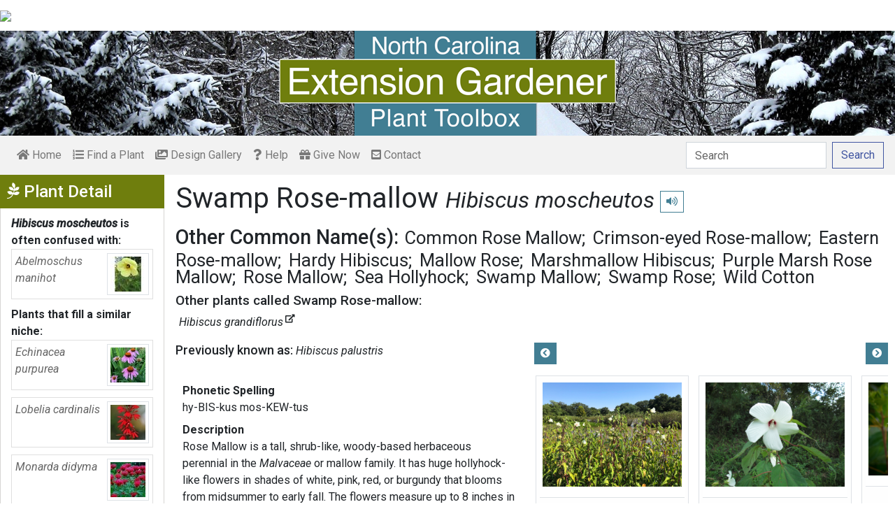

--- FILE ---
content_type: text/html; charset=utf-8
request_url: https://plants.ces.ncsu.edu/plants/hibiscus-moscheutos/common-name/swamp-rose-mallow/
body_size: 18780
content:

<!DOCTYPE html>
<html lang="en">
<head>
    <meta charset="UTF-8">
    <meta name="viewport" content="width=device-width, initial-scale=1.0">
    <title>Swamp Rose-mallow - Hibiscus moscheutos | North Carolina Extension Gardener Plant Toolbox</title>
    <link rel="preconnect" href="https://fonts.googleapis.com">
    <link rel="preconnect" href="https://fonts.gstatic.com" crossorigin>
    <link href="https://fonts.googleapis.com/css2?family=Roboto+Condensed:ital,wght@0,100..900;1,100..900&family=Roboto:ital,wght@0,300;0,400;0,500;0,700;1,300;1,400;1,500&display=swap" rel="stylesheet">
    <link rel="stylesheet" href="/static/plants/css/eit-bootstrap4.min.22707b91e9f8.css">
    <link rel="stylesheet" href="https://use.fontawesome.com/releases/v5.7.2/css/all.css" integrity="sha384-fnmOCqbTlWIlj8LyTjo7mOUStjsKC4pOpQbqyi7RrhN7udi9RwhKkMHpvLbHG9Sr" crossorigin="anonymous">
    <link rel="stylesheet" href="https://gitcdn.github.io/bootstrap-toggle/2.2.2/css/bootstrap-toggle.min.css">
    <link rel="stylesheet" href="https://cdnjs.cloudflare.com/ajax/libs/jqueryui/1.12.1/jquery-ui.min.css">

    <link rel="stylesheet" href="/static/plants/css/main.7d64c488d224.css">
    
        <link rel="stylesheet" href="/static/plants/css/winter.534a05b954d0.css">
    
    <link href="https://brand.ces.ncsu.edu/images/icons/wolficon.svg" rel="Shortcut Icon" type="image/x-icon">
    
    <link rel="canonical" href="https://plants.ces.ncsu.edu/plants/hibiscus-moscheutos/" />

    <meta name="google-site-verification" content="UzRsUPNUyEfN2F8Sk50Hv0hjwKo3Q4o6cFTRpT6Sfs4" />
</head>
<body>
<div class="top_black"></div>
<div class="container">
    <div class="top_bar">
        <a href="https://www.ces.ncsu.edu/"><img class="brand_image" src="//brand.ces.ncsu.edu/images/logos/ncce-red-wide-ext-transparent.svg"/></a>
    </div>

    <header>
        <a href="/"><img class="site_img" src="/static/plants/img/plant_toolbox_main_img_trans_correction.a37e195853b5.png" /></a>
        
            <div id="mobile_search_container" class="d-inline-block d-sm-none d-md-none d-lg-none d-xl-none">
                <form class="form-inline" id="plant_search" method="get" action="/find_a_plant/">
                    <input class="form-control mr-sm-2" type="search" id="search" placeholder="Search" aria-label="Search" name="q" value="">
                    <button class="btn btn-light my-2 my-sm-0" type="submit"><span class="d-none d-md-block">Search</span><span class="d-md-none"><i class="fas fa-search"></i></span></button>
                </form>
            </div>
            <nav class="navbar navbar-expand-sm navbar-light bg-light">
                <span class="navbar-toggler" data-toggle="collapse" data-target="#navbarSupportedContent" aria-controls="navbarSupportedContent" aria-expanded="false" aria-label="Toggle navigation">
                    <span><i class="fas fa-bars"></i> Show navigation</span>
                </span>
                <div class="collapse navbar-collapse" id="navbarSupportedContent">
                    <ul class="navbar-nav mr-auto">
                        <li class="nav-item "><a class="nav-link" href="/"><i class="fas fa-home"></i><span class=""> Home</span></a></li>
                        <li class="nav-item "><a class="nav-link" href="/find_a_plant/"><i class="fas fa-list-ol"></i> Find a Plant</a></li>

                        <li class="nav-item "><a class="nav-link" href="/gallery/"><i class="fas fa-images"></i> Design Gallery</a></li>
                        <li class="nav-item "><a class="nav-link" href="/help/"><i class="fas fa-question"></i> Help</a></li>
                        <li class="nav-item"><a class="nav-link" href="https://www.givecampus.com/campaigns/47387/donations/new?a=8830926&designation=012040" target="_blank"><i class="fas fa-gift"></i> Give Now</a></li>
                        <li class="nav-item "><a class="nav-link" href="/contact_us/"><i class="fas fa-envelope-square"></i> Contact</a></li>

                        








                    </ul>
                    <div class="my-2 my-lg-0">
                        
                    <div id="search_container" class="d-none d-sm-inline-block d-md-inline-block d-lg-inline-block d-xl-inline-block">
                        <form class="form-inline" id="plant_search" method="get" action="/find_a_plant/">
                            <input class="form-control mr-sm-2" type="search" id="search" placeholder="Search" aria-label="Search" name="q" value="">
                            <button class="btn btn-outline-primary my-2 my-sm-0" type="submit"><span class="d-none d-md-block">Search</span><span class="d-md-none"><i class="fas fa-search"></i></span></button>
                        </form>
                    </div>

                    </div>
                </div>
            </nav>
        
    </header>
    
    <div class="filters plant_detail d-print-none">

        <h2><i class="fab fa-pagelines d-none d-md-inline-block"></i> Plant Detail<i aria-hidden="true" class="float-right hamburger d-none"></i><span class="sr-only">Show Menu</span></h2>
        <div class="plant_detail_extras m_hide">
            <dl class="list-group">
            

            
            <dt><em>Hibiscus moscheutos</em> is often confused with:</dt>
                
                <dd class="list-group-item">
                    <a href="/plants/abelmoschus-manihot/">
                        <div class="plant_grid">
                            <span class="p_name"><em>Abelmoschus manihot</em></span>
                            
                                <img class="img-thumbnail"
                                     src="https://eit-planttoolbox-prod.s3.amazonaws.com/media/images/thumb_sm/Abelmoschus_manihot__UmJufAhWVPbK.jpeg?AWSAccessKeyId=AKIAILRBSC3CQKL5NNSQ&amp;Signature=Frwf7mrDVWjmradbHOdBdx8BdmQ%3D&amp;Expires=1768800422"
                                     alt="Flower"
                                     loading="lazy"
                                     data-thumbnail_med="https://eit-planttoolbox-prod.s3.amazonaws.com/media/images/thumb_med/Abelmoschus_manihot__QruYkJiiP3sN.jpeg?AWSAccessKeyId=AKIAILRBSC3CQKL5NNSQ&amp;Signature=g19%2BQUi50mbrpTm07JxsO%2FBpu8A%3D&amp;Expires=1768800422"
                                     data-thumbnail_small="https://eit-planttoolbox-prod.s3.amazonaws.com/media/images/thumb_sm/Abelmoschus_manihot__UmJufAhWVPbK.jpeg?AWSAccessKeyId=AKIAILRBSC3CQKL5NNSQ&amp;Signature=Frwf7mrDVWjmradbHOdBdx8BdmQ%3D&amp;Expires=1768800422"
                                />
                            
                        </div>
                    </a>
                </dd>
                
            

            

            
            <dt>Plants that fill a similar niche:</dt>
                
                <dd class="list-group-item">
                    <a href="/plants/echinacea-purpurea/">
                        <div class="plant_grid">
                            <span class="p_name"><em>Echinacea purpurea</em></span>
                            
                                <img class="img-thumbnail"
                                     src="https://eit-planttoolbox-prod.s3.amazonaws.com/media/images/thumb_sm/Echinicea-pupura-flo_7meD5wJDQzUz.jpeg?AWSAccessKeyId=AKIAILRBSC3CQKL5NNSQ&amp;Signature=I4%2FgP1msUQA2BvaNNUYC1kmMRbk%3D&amp;Expires=1768800422"
                                     alt="Flowers (Wake County, NC)"
                                     loading="lazy"
                                     data-thumbnail_med="https://eit-planttoolbox-prod.s3.amazonaws.com/media/images/thumb_med/Echinicea-pupura-flo_VgQkpAAy7knv.jpeg?AWSAccessKeyId=AKIAILRBSC3CQKL5NNSQ&amp;Signature=hvceMK%2BytktF8mPHEk%2F768eQf7Q%3D&amp;Expires=1768800422"
                                     data-thumbnail_small="https://eit-planttoolbox-prod.s3.amazonaws.com/media/images/thumb_sm/Echinicea-pupura-flo_7meD5wJDQzUz.jpeg?AWSAccessKeyId=AKIAILRBSC3CQKL5NNSQ&amp;Signature=I4%2FgP1msUQA2BvaNNUYC1kmMRbk%3D&amp;Expires=1768800422"
                                />
                            
                        </div>
                    </a>
                    </dd>
                
                <dd class="list-group-item">
                    <a href="/plants/lobelia-cardinalis/">
                        <div class="plant_grid">
                            <span class="p_name"><em>Lobelia cardinalis</em></span>
                            
                                <img class="img-thumbnail"
                                     src="https://eit-planttoolbox-prod.s3.amazonaws.com/media/images/thumb_sm/Lobelia-cardinalis--_dsqkjcX1wsLE.jpeg?AWSAccessKeyId=AKIAILRBSC3CQKL5NNSQ&amp;Signature=u9jGo2iFQQDwHh0plDy5elYo2iU%3D&amp;Expires=1768800422"
                                     alt="Spike of bright red flowers."
                                     loading="lazy"
                                     data-thumbnail_med="https://eit-planttoolbox-prod.s3.amazonaws.com/media/images/thumb_med/Lobelia-cardinalis--_HuKhEM03qYk7.jpeg?AWSAccessKeyId=AKIAILRBSC3CQKL5NNSQ&amp;Signature=eo8nKdHUc6bJm9Ulq3%2FmwVTZW6c%3D&amp;Expires=1768800422"
                                     data-thumbnail_small="https://eit-planttoolbox-prod.s3.amazonaws.com/media/images/thumb_sm/Lobelia-cardinalis--_dsqkjcX1wsLE.jpeg?AWSAccessKeyId=AKIAILRBSC3CQKL5NNSQ&amp;Signature=u9jGo2iFQQDwHh0plDy5elYo2iU%3D&amp;Expires=1768800422"
                                />
                            
                        </div>
                    </a>
                    </dd>
                
                <dd class="list-group-item">
                    <a href="/plants/monarda-didyma/">
                        <div class="plant_grid">
                            <span class="p_name"><em>Monarda didyma</em></span>
                            
                                <img class="img-thumbnail"
                                     src="https://eit-planttoolbox-prod.s3.amazonaws.com/media/images/thumb_sm/Monarda-didyma--Swam_C5TzC0kRcZQ1.jpeg?AWSAccessKeyId=AKIAILRBSC3CQKL5NNSQ&amp;Signature=D2I1BR5SCHiNcRIH%2Fz%2Fll%2FHkMsg%3D&amp;Expires=1768800422"
                                     alt="Erect leafy shoots with terminal clusters of deep pink flowers."
                                     loading="lazy"
                                     data-thumbnail_med="https://eit-planttoolbox-prod.s3.amazonaws.com/media/images/thumb_med/Monarda-didyma--Swam_oqtxgQHVo3qu.jpeg?AWSAccessKeyId=AKIAILRBSC3CQKL5NNSQ&amp;Signature=ZwZ%2F3TW1NOIMyKj1O3fXHaVfaqc%3D&amp;Expires=1768800422"
                                     data-thumbnail_small="https://eit-planttoolbox-prod.s3.amazonaws.com/media/images/thumb_sm/Monarda-didyma--Swam_C5TzC0kRcZQ1.jpeg?AWSAccessKeyId=AKIAILRBSC3CQKL5NNSQ&amp;Signature=D2I1BR5SCHiNcRIH%2Fz%2Fll%2FHkMsg%3D&amp;Expires=1768800422"
                                />
                            
                        </div>
                    </a>
                    </dd>
                
            

            
            <dt><em>Hibiscus moscheutos</em> has some common insect problems:</dt>
                
                <dd class="list-group-item">
                    <a class="detail_left_link" href="http://content.ces.ncsu.edu/japanese-beetle">Japanese Beetle</a>
                </dd>
                
                <dd class="list-group-item">
                    <a class="detail_left_link" href="http://content.ces.ncsu.edu/insect-and-related-pests-of-flowers-and-foliage-plants/aphids-found-on-flowers-and-foliage">Aphids Found on Flowers and Foliage</a>
                </dd>
                
                <dd class="list-group-item">
                    <a class="detail_left_link" href="http://content.ces.ncsu.edu/insect-and-related-pests-of-flowers-and-foliage-plants/whiteflies-found-on-flowers-and-foliage">Whiteflies Found on Flowers and Foliage</a>
                </dd>
                
            

            

            
            <dt><em>Hibiscus moscheutos</em> has some other problems:</dt>
                
                <dd class="list-group-item">
                    <a class="detail_left_link" href="http://content.ces.ncsu.edu/white-tailed-deer">White-Tailed Deer</a>
                </dd>
                
            

            </dl>

            <div class="social_buttons">
                <a class="btn btn-sm btn-info social twitter" target="_blank" href="https://twitter.com/intent/tweet?text=Hibiscus moscheutos - North Carolina Extension Gardener Plant Toolbox&url=https://plants.ces.ncsu.edu/plants/hibiscus-moscheutos/"><i class="fab fa-twitter"></i> <span>Tweet <strong class="d-none d-lg-inline">this Page</strong></span></a>
                <a class="btn btn-sm btn-primary social facebook" target="_blank" href="https://www.facebook.com/sharer/sharer.php?u=https://plants.ces.ncsu.edu/plants/hibiscus-moscheutos/%2F&amp;src=sdkpreparse"><i class="fab fa-facebook-f"></i><span> <strong class="d-none d-lg-inline">Share on</strong> Facebook</span></a>
            </div>

        </div>
    </div>

    <main class="">
        
    







        

    <div id="plant_detail">
        
        <h1>Swamp Rose-mallow

        <small>
            
                <i><a href="/plants/hibiscus-moscheutos/" class="scientific_name"><em>Hibiscus moscheutos</em></a></i>
            
            
                <span class="d-print-none">
                    <audio id="player" src="https://eit-planttoolbox-prod.s3.amazonaws.com/media/images/audio/hibiscus-moscheutos_729.mp3?AWSAccessKeyId=AKIAILRBSC3CQKL5NNSQ&amp;Signature=hJSAmtWf5TBMnEnnKDS6t99MJRA%3D&amp;Expires=1768800422"></audio>
                    <button class="btn btn-sm btn-outline-info" data-toggle="tooltip" title="hear pronunciation" onclick="document.getElementById('player').play()"><i class="fas fa-volume-up"></i></button>
                </span>
            
        </small>
        </h1>
        
        
            <div class="common_name_space">
                <h2 class="cn_heading">Other Common Name(s):</h2>
                <ul class="" id="common_names">
                
                    
                        <li class=""><a href="/plants/hibiscus-moscheutos/common-name/common-rose-mallow/">Common Rose Mallow</a></li>
                    
                
                    
                        <li class=""><a href="/plants/hibiscus-moscheutos/common-name/crimsoneyed-rosemallow/">Crimson-eyed Rose-mallow</a></li>
                    
                
                    
                        <li class=""><a href="/plants/hibiscus-moscheutos/common-name/eastern-rose-mallow/">Eastern Rose-mallow</a></li>
                    
                
                    
                        <li class=""><a href="/plants/hibiscus-moscheutos/common-name/hardy-hibiscus/">Hardy Hibiscus</a></li>
                    
                
                    
                        <li class=""><a href="/plants/hibiscus-moscheutos/common-name/mallow-rose/">Mallow Rose</a></li>
                    
                
                    
                        <li class=""><a href="/plants/hibiscus-moscheutos/common-name/marshmallow-hibiscus/">Marshmallow Hibiscus</a></li>
                    
                
                    
                        <li class=""><a href="/plants/hibiscus-moscheutos/common-name/purple-marsh-rose-mallow/">Purple Marsh Rose Mallow</a></li>
                    
                
                    
                        <li class=""><a href="/plants/hibiscus-moscheutos/common-name/rose-mallow/">Rose Mallow</a></li>
                    
                
                    
                        <li class=""><a href="/plants/hibiscus-moscheutos/common-name/sea-hollyhock/">Sea Hollyhock</a></li>
                    
                
                    
                        <li class=""><a href="/plants/hibiscus-moscheutos/common-name/swamp-mallow/">Swamp Mallow</a></li>
                    
                
                    
                        <li class=""><a href="/plants/hibiscus-moscheutos/common-name/swamp-rose/">Swamp Rose</a></li>
                    
                
                    
                
                    
                        <li class=""><a href="/plants/hibiscus-moscheutos/common-name/wild-cotton/">Wild Cotton</a></li>
                    
                
                </ul>
            </div>
        
        
            <div class="common_name_space">
                <h2 class="other_cn_heading">Other plants called Swamp Rose-mallow:</h2>
                <ul class="" id="shared_common_names">
                
                    <li class=""><a href="/plants/hibiscus-grandiflorus/"><em>Hibiscus grandiflorus</em><sup><i class="fas fa-external-link-alt"></i></sup></a></li>
                
                </ul>
            </div>
        
        
            <div class="synonym_space">
                <h3 class="synonym_heading">Previously known as:</h3>
                <ul id="synonyms">
                    
                        <li><i><em>Hibiscus palustris</em></i></li>
                    
                </ul>
            </div>
        

        <div class="scroll_buttons">
            <button class="btn btn-info btn-sm scroll_button scroll_left"><i class="fas fa-chevron-circle-left"></i></button>
            <button class="btn btn-info btn-sm scroll_button scroll_right"><i class="fas fa-chevron-circle-right"></i></button>
        </div>


        <div class="info_1">
            <dl>
            
                <dt>Phonetic Spelling</dt>
                <dd>hy-BIS-kus mos-KEW-tus</dd>
            
            
            
                <dt>Description</dt>
                <dd>
                    <p>Rose Mallow is a tall, shrub-like, woody-based&nbsp;herbaceous perennial in the<em> Malvaceae&nbsp;</em>or mallow family. It has huge hollyhock-like flowers in shades of white, pink, red, or burgundy that blooms from midsummer to early fall. The flowers measure up to 8 inches in diameter and have spreading petals with a contrasting central eye of red or burgundy and protruding staminal column that is creamy white to pale yellow. The leaves are alternate, ovate to lanceolate, green to greenish-gray on the upper surface, and the undersides are white and hairy.&nbsp;The plant grows upright from&nbsp;to 2 to 6 feet tall and 2 to 5 feet wide and has multiple sturdy stems. The flowers are replaced by seed capsules that are 1 to 1.25 inches long, oval, and short-beaked. The seed capsule contains a ring of seeds.&nbsp;</p>

<p>Rose Mallow is native to wetlands and creek edges in the southeastern United States and is found in all areas of North Carolina.</p>

<p>The genus name, <em>Hibiscus</em>, is an old Greek and Latin name for mallow. The specific epithet,<em> moscheutos,</em> is Latin for mush-scented.</p>

<p>This plant&nbsp;prefers full to partial sun and wet to constantly moist soils containing loam, silt, or some sand with organic material and a slightly acidic pH. In full sun, the plant has better bloom production and is more disease resistant. This plant is heat, humidity, and wet soil tolerant,&nbsp;and it is&nbsp;slightly salt tolerant. Plant in a protected area to prevent wind damage, and be sure to provide good air circulation.&nbsp;Pinching back the growing tips will encourage the plant to be more bush-like, and deadheading the spent flowers will improve the plant&#39;s appearance.&nbsp;The individual flowers are short-lived, but the blooming period generally lasts about 1 month. Cut back the stems&nbsp;nearly to ground level in the fall. Flowers will appear on new growth. Propagation is through seed planting, stem cuttings, or plant division.&nbsp;</p>

<p>This plant was selected as the 1997<a href="https://ncbg.unc.edu/plants/nc-wildflower-of-the-year/"> NC Wildflower of the Year</a>, a program managed by the North Carolina Botanical Garden with some financial support from the Garden Club of North Carolina.&nbsp;The flowers of cultivars vary in color and can be up to 12 inches across compact plants.&nbsp;&nbsp;Native bees nest in the dead, hollow stems, so gardeners are encouraged to cut back dead stems to 12 to 24 inches and allow them to remain standing until they disintegrate on their own. Read more about best practices for stem-nesting bees in this <a href="https://content.ces.ncsu.edu/garden-cleanup-for-pollinators-trim-perennial-stems-in-their-first-winter" style="text-decoration:none"><u>NC Extension publication</u></a>.</p>

<p>Use Rose Mallow in the lowest area of the garden, as a specimen, along streams or ponds, or as a temporary summer screen or hedge. Plant in native, pollinator, butterfly, or rain gardens. It can also be grown in large containers. Its saucer-shaped flowers are a wildlife food source and are an attractant for pollinators, hummingbirds, butterflies, and specialized bees.</p>

<p><strong>Seasons of Interest:</strong></p>

<p><strong>Bloom:&nbsp; </strong>Summer and Early Fall&nbsp; &nbsp; &nbsp;<strong> Foliage:</strong>&nbsp; Spring, Summer, and Early Fall&nbsp; &nbsp; <strong>&nbsp;Fruits:</strong>&nbsp;Late Summer, Fall, and Winter</p>

<p><strong>Quick ID Hints:</strong></p>

<ul>
	<li>rounded, somewhat shrubby, hairy stems, and woody base</li>
	<li>leaves are alternate, ovate to lanceolate, green above, and white and hairy beneath</li>
	<li>margins may be toothed, shallowly lobed, or entire</li>
	<li>flowers are dinner-plate size with white, pink, red, or burgundy, hollyhock-like, petals that overlap with a contrasting central eye, and bloom measures 4 to 6 inches in diameter</li>
	<li>fruits are brown seed capsules</li>
</ul>

<p><strong>Insects, Diseases, and Other Plant Problems:</strong> Japanese beetles and the caterpillars of sawflies&nbsp;can severely damage foliage if left unchecked. Whiteflies, aphids, and scales are occasional insect visitors. There is some susceptibility to leaf spots, blights, rust, and canker. Leaf scorch can occur if soils dry out. This plant is occasionally damaged by deer.&nbsp;&nbsp;</p>

<p>&nbsp;</p>

<p>VIDEO created by <a href="https://faculty.utk.edu/Andrew.Pulte" target="_blank">Andy Pulte</a> for &ldquo;Landscape Plant Identification, Taxonomy, and Morphology&rdquo; a plant identification course offered by the Department of Plant Sciences, University of Tennessee.</p>

<p><strong>&nbsp;</strong></p>

                    
                </dd>



                
                    <span class="d-print-none">
                        <dt>Profile Video:</dt>
                        <dd class="profile_video"><iframe width="480" height="360" src="https://www.youtube.com/embed/5CXmevoQ8eU?wmode=opaque" loading="lazy" frameborder="0" allowfullscreen></iframe>
</dd>
                    </span>
                


                <dt class="d-print-none">See this plant in the following landscapes:</dt>
                <dd class="garden_callout">
                    
                        <a href="/garden_detail/flower-bonanza-garden/" class="btn btn-sm btn-outline-info">Flower Bonanza Garden</a>
                    
                        <a href="/garden_detail/cabarrus-county-poolside-garden/" class="btn btn-sm btn-outline-info">Cabarrus County Poolside Garden</a>
                    
                        <a href="/garden_detail/juniper-level-botanic-garden-sunken-pond-garden/" class="btn btn-sm btn-outline-info">Juniper Level Botanic Garden: Sunken Pond Garden</a>
                    
                        <a href="/garden_detail/mountain-ridge-top-garden-west-meadow-and-woods/" class="btn btn-sm btn-outline-info">Mountain Ridge Top Garden - West Meadow and Woods</a>
                    
                </dd>

            </dl>



            <dl  class="m_hide">
                <dt>Cultivars / Varieties:</dt>
    <dd class="d-print-none">
        <ul class="list-group list-group-flush">
            
                
                    <li class="list-group-item list-group-item-info detail_cultivar">&#x27;Disco Belle&#x27; Series<br><small>semi-dwarf, flowers pale pink, dark pink, rose, red or white with red eye</small></li>
                
            
                
                    <li class="list-group-item list-group-item-info detail_cultivar">&#x27;Lady Baltimore&#x27;<br><small>light pink flowers with a red center</small></li>
                
            
                
                    <li class="list-group-item list-group-item-info detail_cultivar">&#x27;Luna&#x27; Series<br><small>dwarf plant, flowers white, blush, pink, rose, red, and pink swirl, good for containers</small></li>
                
            
                
                    <li class="list-group-item list-group-item-info detail_cultivar">Pink Tea Cups<br><small></small></li>
                
            
                
                    <li class="list-group-item list-group-item-info detail_cultivar">&#x27;Robert Fleming&#x27;<br><small>compact, bloom 10 inches in diameter, red, velvety flowers, dark green foliage</small></li>
                
            
                
                    <li class="list-group-item list-group-item-info detail_cultivar">&#x27;Summerific Perfect Storm&#x27;<br><small>compact, dark purple foliage, whitish-pink flowers with a red central eye</small></li>
                
            
                
                    <li class="list-group-item list-group-item-info detail_cultivar">&#x27;Summer Storm&#x27;<br><small></small></li>
                
            
        </ul>
    </dd>

    <dd class="d-none d-print-block">
        &#x27;Disco Belle&#x27; Series, &#x27;Lady Baltimore&#x27;, &#x27;Luna&#x27; Series, Pink Tea Cups, &#x27;Robert Fleming&#x27;, &#x27;Summerific Perfect Storm&#x27;, &#x27;Summer Storm&#x27;
    </dd>

    <dt class="d-print-none">Tags:</dt>
    <dd class="tags d-print-none"><a href="/find_a_plant/?tag=hummingbirds" class="badge badge-secondary mx-1" data-tag="hummingbirds">#hummingbird friendly</a><a href="/find_a_plant/?tag=full-sun" class="badge badge-secondary mx-1" data-tag="full-sun">#full sun tolerant</a><a href="/find_a_plant/?tag=water-garden" class="badge badge-secondary mx-1" data-tag="water-garden">#water garden</a><a href="/find_a_plant/?tag=rain-garden" class="badge badge-secondary mx-1" data-tag="rain-garden">#rain garden</a><a href="/find_a_plant/?tag=heat-tolerant" class="badge badge-secondary mx-1" data-tag="heat-tolerant">#heat tolerant</a><a href="/find_a_plant/?tag=specimen" class="badge badge-secondary mx-1" data-tag="specimen">#specimen</a><a href="/find_a_plant/?tag=white-flowers" class="badge badge-secondary mx-1" data-tag="white-flowers">#white flowers</a><a href="/find_a_plant/?tag=pink-flowers" class="badge badge-secondary mx-1" data-tag="pink-flowers">#pink flowers</a><a href="/find_a_plant/?tag=salt-tolerant" class="badge badge-secondary mx-1" data-tag="salt-tolerant">#salt tolerant</a><a href="/find_a_plant/?tag=low-maintenance" class="badge badge-secondary mx-1" data-tag="low-maintenance">#low maintenance</a><a href="/find_a_plant/?tag=riparian" class="badge badge-secondary mx-1" data-tag="riparian">#riparian</a><a href="/find_a_plant/?tag=fall-interest" class="badge badge-secondary mx-1" data-tag="fall-interest">#fall interest</a><a href="/find_a_plant/?tag=stream-banks" class="badge badge-secondary mx-1" data-tag="stream-banks">#stream banks</a><a href="/find_a_plant/?tag=specialized-bees" class="badge badge-secondary mx-1" data-tag="specialized-bees">#specialized bees</a><a href="/find_a_plant/?tag=fast-growing" class="badge badge-secondary mx-1" data-tag="fast-growing">#fast growing</a><a href="/find_a_plant/?tag=medium-flammability" class="badge badge-secondary mx-1" data-tag="medium-flammability">#fire medium flammability</a><a href="/find_a_plant/?tag=nc-native" class="badge badge-secondary mx-1" data-tag="nc-native">#NC native</a><a href="/find_a_plant/?tag=summer-flowers" class="badge badge-secondary mx-1" data-tag="summer-flowers">#summer flowers</a><a href="/find_a_plant/?tag=deer-damage" class="badge badge-secondary mx-1" data-tag="deer-damage">#deer browsing plant</a><a href="/find_a_plant/?tag=pollinator-plant" class="badge badge-secondary mx-1" data-tag="pollinator-plant">#pollinator plant</a><a href="/find_a_plant/?tag=native-wildflower" class="badge badge-secondary mx-1" data-tag="native-wildflower">#native wildflower</a><a href="/find_a_plant/?tag=fantz" class="badge badge-secondary mx-1" data-tag="fantz">#fantz</a><a href="/find_a_plant/?tag=larval-host-plant" class="badge badge-secondary mx-1" data-tag="larval-host-plant">#larval host plant</a><a href="/find_a_plant/?tag=food-source-fall" class="badge badge-secondary mx-1" data-tag="food-source-fall">#food source fall</a><a href="/find_a_plant/?tag=coastal-obl" class="badge badge-secondary mx-1" data-tag="coastal-obl">#Coastal OBL</a><a href="/find_a_plant/?tag=food-source-nectar" class="badge badge-secondary mx-1" data-tag="food-source-nectar">#food source nectar</a><a href="/find_a_plant/?tag=food-source-pollen" class="badge badge-secondary mx-1" data-tag="food-source-pollen">#food source pollen</a><a href="/find_a_plant/?tag=piedmont-mountains-obl" class="badge badge-secondary mx-1" data-tag="piedmont-mountains-obl">#Piedmont Mountains OBL</a><a href="/find_a_plant/?tag=humidity-tolerant" class="badge badge-secondary mx-1" data-tag="humidity-tolerant">#humidity tolerant</a><a href="/find_a_plant/?tag=wet-soils-tolerant" class="badge badge-secondary mx-1" data-tag="wet-soils-tolerant">#wet soils tolerant</a><a href="/find_a_plant/?tag=butterfly-friendly" class="badge badge-secondary mx-1" data-tag="butterfly-friendly">#butterfly friendly</a><a href="/find_a_plant/?tag=nectar-plant-early-summer" class="badge badge-secondary mx-1" data-tag="nectar-plant-early-summer">#nectar plant early summer</a><a href="/find_a_plant/?tag=nectar-plant-mid-summer" class="badge badge-secondary mx-1" data-tag="nectar-plant-mid-summer">#nectar plant mid-summer</a><a href="/find_a_plant/?tag=nectar-plant-late-summer" class="badge badge-secondary mx-1" data-tag="nectar-plant-late-summer">#nectar plant late summer</a><a href="/find_a_plant/?tag=nectar-plant-early-fall" class="badge badge-secondary mx-1" data-tag="nectar-plant-early-fall">#nectar plant early fall</a><a href="/find_a_plant/?tag=part-shade" class="badge badge-secondary mx-1" data-tag="part-shade">#partial shade tolerant</a><a href="/find_a_plant/?tag=bee-friendly" class="badge badge-secondary mx-1" data-tag="bee-friendly">#bee friendly</a><a href="/find_a_plant/?tag=audubon" class="badge badge-secondary mx-1" data-tag="audubon">#Audubon</a><a href="/find_a_plant/?tag=nc-wildflower-of-the-year" class="badge badge-secondary mx-1" data-tag="nc-wildflower-of-the-year">#NC Wildflower of the Year</a><a href="/find_a_plant/?tag=perennial_1" class="badge badge-secondary mx-1" data-tag="perennial_1">#perennial</a><a href="/find_a_plant/?tag=landscape-plant-sleuths-course" class="badge badge-secondary mx-1" data-tag="landscape-plant-sleuths-course">#landscape plant sleuths course</a><a href="/find_a_plant/?tag=hedge" class="badge badge-secondary mx-1" data-tag="hedge">#hedge</a><a href="/find_a_plant/?tag=wildflower" class="badge badge-secondary mx-1" data-tag="wildflower">#wildflower</a><a href="/find_a_plant/?tag=pond" class="badge badge-secondary mx-1" data-tag="pond">#pond</a><a href="/find_a_plant/?tag=wildlife-friendly" class="badge badge-secondary mx-1" data-tag="wildlife-friendly">#wildlife friendly</a><a href="/find_a_plant/?tag=collier-preserve-tn" class="badge badge-secondary mx-1" data-tag="collier-preserve-tn">#collier preserve tn</a><a href="/find_a_plant/?tag=cpp" class="badge badge-secondary mx-1" data-tag="cpp">#cpp</a><a href="/find_a_plant/?tag=wetland" class="badge badge-secondary mx-1" data-tag="wetland">#wetland</a><a href="/find_a_plant/?tag=hs111" class="badge badge-secondary mx-1" data-tag="hs111">#HS111</a><a href="/find_a_plant/?tag=hs303" class="badge badge-secondary mx-1" data-tag="hs303">#HS303</a><a href="/find_a_plant/?tag=4h" class="badge badge-secondary mx-1" data-tag="4h">#hortcontest</a><a href="/find_a_plant/?tag=shrub-border" class="badge badge-secondary mx-1" data-tag="shrub-border">#shrub border</a><a href="/find_a_plant/?tag=nesting-site" class="badge badge-secondary mx-1" data-tag="nesting-site">#nesting site</a><a href="/find_a_plant/?tag=fpp" class="badge badge-secondary mx-1" data-tag="fpp">#fpp</a></dd>
            </dl>

            <div id="cart_add">
                <form class="cart_form" action="/cart/add/729/" method="post">
                    <input type="hidden" name="csrfmiddlewaretoken" value="3t2eyuirXgRA6xyYdIZYC0TXQIpTmQbRkdn8aIzbOJ6oUGluJpFFh4kMZe7vELuU">
                    <input type="hidden" name="update" value="False" id="id_update">
                    <div class="form-row">
                        <input type="hidden" name="quantity" value="1" id="id_quantity">&nbsp;
                        <div class="form-group d-print-none">
                            <button type="submit" class="btn btn-sm btn-info"><i class="fas fa-clipboard-list"></i> Add</button>
                        </div>
                    </div>
                </form>
            </div>
        </div>


        <div class="gallery_box">




            <div class="gallery" style="grid-template-columns: repeat(22, calc(50% - 30px));">
                
                    
<figure class="figure">
    <img class="img-thumbnail modal_img" src="https://eit-planttoolbox-prod.s3.amazonaws.com/media/images/Hibiscus_moscheutos__c208Y7i6PIhr.jpg?AWSAccessKeyId=AKIAILRBSC3CQKL5NNSQ&amp;Signature=mxPL0Vo0INbKMNEQ6OliVn9ZCcA%3D&amp;Expires=1768800422"
         loading="lazy"
         alt="Native habitat"
         data-caption="Native habitat"
         data-alt="Native habitat"
         data-attrib="Chris Kneupper"
         data-license="<a href='http://creativecommons.org/licenses/by-nc/4.0/legalcode' >CC BY-NC 4.0</a>"
         data-downloadurl="https://eit-planttoolbox-prod.s3.amazonaws.com/media/images/Hibiscus_moscheutos__c208Y7i6PIhr.jpg?response-content-disposition=attachment%3Bfilename%3DNative%2520habitat%2520Native%2520habitat%2520Chris%2520Kneupper%2520CC%2520BY-NC%25204.0.jpg&amp;AWSAccessKeyId=AKIAILRBSC3CQKL5NNSQ&amp;Signature=1kcWev16hblFoZzN5oodNq91x%2BA%3D&amp;Expires=1768800422"
         data-image-id="23229"
         data-toggle="modal"
         data-target="#image_modal"/>
    <figcaption class="figure-caption text-right">
        <span class="caption">Native habitat</span>
        <span class="attribution">Chris Kneupper</span>
        <span class="license"><a href='http://creativecommons.org/licenses/by-nc/4.0/legalcode' >CC BY-NC 4.0</a></span>
        
    <span><a href="https://eit-planttoolbox-prod.s3.amazonaws.com/media/images/Hibiscus_moscheutos__c208Y7i6PIhr.jpg?response-content-disposition=attachment%3Bfilename%3DNative%2520habitat%2520Native%2520habitat%2520Chris%2520Kneupper%2520CC%2520BY-NC%25204.0.jpg&amp;AWSAccessKeyId=AKIAILRBSC3CQKL5NNSQ&amp;Signature=1kcWev16hblFoZzN5oodNq91x%2BA%3D&amp;Expires=1768800422" class="downloadurl" download>Download Image</a></span>
    </figcaption>
</figure>

                
                    
<figure class="figure">
    <img class="img-thumbnail modal_img" src="https://eit-planttoolbox-prod.s3.amazonaws.com/media/images/hibiscusmoscheutos_nuNsmVQuFPNt.jpe?AWSAccessKeyId=AKIAILRBSC3CQKL5NNSQ&amp;Signature=Y12shfZRJ9mXvBOkICS0vfLaGmw%3D&amp;Expires=1768800422"
         loading="lazy"
         alt="White Flower Close-Up, Fall (Craven County, NC)"
         data-caption="White Flower Close-Up, Fall (Craven County, NC)"
         data-alt="White Flower Close-Up, Fall (Craven County, NC)"
         data-attrib="Tom Glasgow"
         data-license="<a href='http://creativecommons.org/licenses/by/4.0/legalcode' >CC BY 4.0</a>"
         data-downloadurl="https://eit-planttoolbox-prod.s3.amazonaws.com/media/images/hibiscusmoscheutos_nuNsmVQuFPNt.jpe?response-content-disposition=attachment%3Bfilename%3DWhite%2520Flower%2520Close-Up%2520Fall%2520%2528Craven%2520County%2520NC%2529%2520White%2520Flower%2520Close-Up%2520Fall%2520%2528Craven%2520County%2520NC%2529%2520Tom%2520Glasgow%2520CC%2520BY%25204.0.jpe&amp;AWSAccessKeyId=AKIAILRBSC3CQKL5NNSQ&amp;Signature=r6LX97A25sbyLnG9rpIlOr2sEJo%3D&amp;Expires=1768800422"
         data-image-id="21681"
         data-toggle="modal"
         data-target="#image_modal"/>
    <figcaption class="figure-caption text-right">
        <span class="caption">White Flower Close-Up, Fall (Craven County, NC)</span>
        <span class="attribution">Tom Glasgow</span>
        <span class="license"><a href='http://creativecommons.org/licenses/by/4.0/legalcode' >CC BY 4.0</a></span>
        
    <span><a href="https://eit-planttoolbox-prod.s3.amazonaws.com/media/images/hibiscusmoscheutos_nuNsmVQuFPNt.jpe?response-content-disposition=attachment%3Bfilename%3DWhite%2520Flower%2520Close-Up%2520Fall%2520%2528Craven%2520County%2520NC%2529%2520White%2520Flower%2520Close-Up%2520Fall%2520%2528Craven%2520County%2520NC%2529%2520Tom%2520Glasgow%2520CC%2520BY%25204.0.jpe&amp;AWSAccessKeyId=AKIAILRBSC3CQKL5NNSQ&amp;Signature=r6LX97A25sbyLnG9rpIlOr2sEJo%3D&amp;Expires=1768800422" class="downloadurl" download>Download Image</a></span>
    </figcaption>
</figure>

                
                    
<figure class="figure">
    <img class="img-thumbnail modal_img" src="https://eit-planttoolbox-prod.s3.amazonaws.com/media/images/Hibiscus_moscheutos-_sFDi2E27UQbY.jpeg?AWSAccessKeyId=AKIAILRBSC3CQKL5NNSQ&amp;Signature=I17dqLn3Z4gBrymUiZv7FQB0ygc%3D&amp;Expires=1768800422"
         loading="lazy"
         alt="Flower close up"
         data-caption="Flower close up"
         data-alt="Flower close up"
         data-attrib="Andrew Cannizzaro"
         data-license="<a href='http://creativecommons.org/licenses/by/2.0/legalcode' >CC BY 2.0</a>"
         data-downloadurl="https://eit-planttoolbox-prod.s3.amazonaws.com/media/images/Hibiscus_moscheutos-_sFDi2E27UQbY.jpeg?response-content-disposition=attachment%3Bfilename%3DFlower%2520close%2520up%2520Flower%2520close%2520up%2520Andrew%2520Cannizzaro%2520CC%2520BY%25202.0.jpeg&amp;AWSAccessKeyId=AKIAILRBSC3CQKL5NNSQ&amp;Signature=WneSWg%2FFmiGL1RNZLKjp9qM7yxg%3D&amp;Expires=1768800422"
         data-image-id="25131"
         data-toggle="modal"
         data-target="#image_modal"/>
    <figcaption class="figure-caption text-right">
        <span class="caption">Flower close up</span>
        <span class="attribution">Andrew Cannizzaro</span>
        <span class="license"><a href='http://creativecommons.org/licenses/by/2.0/legalcode' >CC BY 2.0</a></span>
        
    <span><a href="https://eit-planttoolbox-prod.s3.amazonaws.com/media/images/Hibiscus_moscheutos-_sFDi2E27UQbY.jpeg?response-content-disposition=attachment%3Bfilename%3DFlower%2520close%2520up%2520Flower%2520close%2520up%2520Andrew%2520Cannizzaro%2520CC%2520BY%25202.0.jpeg&amp;AWSAccessKeyId=AKIAILRBSC3CQKL5NNSQ&amp;Signature=WneSWg%2FFmiGL1RNZLKjp9qM7yxg%3D&amp;Expires=1768800422" class="downloadurl" download>Download Image</a></span>
    </figcaption>
</figure>

                
                    
<figure class="figure">
    <img class="img-thumbnail modal_img" src="https://eit-planttoolbox-prod.s3.amazonaws.com/media/images/Hibiscus_moscheutos__g4MO0dd0tbQ3.jfif?AWSAccessKeyId=AKIAILRBSC3CQKL5NNSQ&amp;Signature=yVEF%2BAm73tpumDtm2g0eOmr17Zg%3D&amp;Expires=1768800422"
         loading="lazy"
         alt="Form"
         data-caption="Form"
         data-alt="Form"
         data-attrib="H. Zell"
         data-license="<a href='https://creativecommons.org/licenses/by-sa/3.0/deed.en' >CC BY-SA 3.0</a>"
         data-downloadurl="https://eit-planttoolbox-prod.s3.amazonaws.com/media/images/Hibiscus_moscheutos__g4MO0dd0tbQ3.jfif?response-content-disposition=attachment%3Bfilename%3DForm%2520Form%2520H.%2520Zell%2520CC%2520BY-SA%25203.0.jfif&amp;AWSAccessKeyId=AKIAILRBSC3CQKL5NNSQ&amp;Signature=YUc8Ooqvnb0GWtT4Of84BKVLheE%3D&amp;Expires=1768800422"
         data-image-id="23227"
         data-toggle="modal"
         data-target="#image_modal"/>
    <figcaption class="figure-caption text-right">
        <span class="caption">Form</span>
        <span class="attribution">H. Zell</span>
        <span class="license"><a href='https://creativecommons.org/licenses/by-sa/3.0/deed.en' >CC BY-SA 3.0</a></span>
        
    <span><a href="https://eit-planttoolbox-prod.s3.amazonaws.com/media/images/Hibiscus_moscheutos__g4MO0dd0tbQ3.jfif?response-content-disposition=attachment%3Bfilename%3DForm%2520Form%2520H.%2520Zell%2520CC%2520BY-SA%25203.0.jfif&amp;AWSAccessKeyId=AKIAILRBSC3CQKL5NNSQ&amp;Signature=YUc8Ooqvnb0GWtT4Of84BKVLheE%3D&amp;Expires=1768800422" class="downloadurl" download>Download Image</a></span>
    </figcaption>
</figure>

                
                    
<figure class="figure">
    <img class="img-thumbnail modal_img" src="https://eit-planttoolbox-prod.s3.amazonaws.com/media/images/Hibiscus-palustris-r_MtNnMIbBbs4W.jpeg?AWSAccessKeyId=AKIAILRBSC3CQKL5NNSQ&amp;Signature=UqzlKbyLnTmgnTkD0J0er3yT8M4%3D&amp;Expires=1768800422"
         loading="lazy"
         alt="Winter Interest - February - Wake Co., NC"
         data-caption="Winter Interest - February - Wake Co., NC"
         data-alt="Winter Interest - February - Wake Co., NC"
         data-attrib="Cathy DeWitt"
         data-license="<a href='http://creativecommons.org/licenses/by-nc-nd/4.0/legalcode' >CC BY-NC-ND 4.0</a>"
         data-downloadurl="https://eit-planttoolbox-prod.s3.amazonaws.com/media/images/Hibiscus-palustris-r_MtNnMIbBbs4W.jpeg?response-content-disposition=attachment%3Bfilename%3DWinter%2520Interest%2520-%2520February%2520-%2520Wake%2520Co.%2520NC%2520Winter%2520Interest%2520-%2520February%2520-%2520Wake%2520Co.%2520NC%2520Cathy%2520DeWitt%2520CC%2520BY-NC-ND%25204.0.jpeg&amp;AWSAccessKeyId=AKIAILRBSC3CQKL5NNSQ&amp;Signature=eRe0IMlogoIT5QciiCWmAip4D9M%3D&amp;Expires=1768800422"
         data-image-id="34386"
         data-toggle="modal"
         data-target="#image_modal"/>
    <figcaption class="figure-caption text-right">
        <span class="caption">Winter Interest - February - Wake Co., NC</span>
        <span class="attribution">Cathy DeWitt</span>
        <span class="license"><a href='http://creativecommons.org/licenses/by-nc-nd/4.0/legalcode' >CC BY-NC-ND 4.0</a></span>
        
    <span><a href="https://eit-planttoolbox-prod.s3.amazonaws.com/media/images/Hibiscus-palustris-r_MtNnMIbBbs4W.jpeg?response-content-disposition=attachment%3Bfilename%3DWinter%2520Interest%2520-%2520February%2520-%2520Wake%2520Co.%2520NC%2520Winter%2520Interest%2520-%2520February%2520-%2520Wake%2520Co.%2520NC%2520Cathy%2520DeWitt%2520CC%2520BY-NC-ND%25204.0.jpeg&amp;AWSAccessKeyId=AKIAILRBSC3CQKL5NNSQ&amp;Signature=eRe0IMlogoIT5QciiCWmAip4D9M%3D&amp;Expires=1768800422" class="downloadurl" download>Download Image</a></span>
    </figcaption>
</figure>

                
                    
<figure class="figure">
    <img class="img-thumbnail modal_img" src="https://eit-planttoolbox-prod.s3.amazonaws.com/media/images/Copy_of_Hibiscus-mos_AAHc61M0Xp8o.jpeg?AWSAccessKeyId=AKIAILRBSC3CQKL5NNSQ&amp;Signature=UpGkIzATSv1LTbEjTUZ5pEtIcsw%3D&amp;Expires=1768800422"
         loading="lazy"
         alt="Seed pod, Wake Co. NC"
         data-caption="Seed pod, Wake Co. NC"
         data-alt="Seed pod, Wake Co. NC"
         data-attrib="Cathy DeWitt"
         data-license="<a href='http://creativecommons.org/licenses/by-nc-nd/4.0/legalcode' >CC BY-NC-ND 4.0</a>"
         data-downloadurl="https://eit-planttoolbox-prod.s3.amazonaws.com/media/images/Copy_of_Hibiscus-mos_AAHc61M0Xp8o.jpeg?response-content-disposition=attachment%3Bfilename%3DSeed%2520pod%2520Wake%2520Co.%2520NC%2520Seed%2520pod%2520Wake%2520Co.%2520NC%2520Cathy%2520DeWitt%2520CC%2520BY-NC-ND%25204.0.jpeg&amp;AWSAccessKeyId=AKIAILRBSC3CQKL5NNSQ&amp;Signature=pIdPag93euQtCTGfx3lt4f56xco%3D&amp;Expires=1768800422"
         data-image-id="35956"
         data-toggle="modal"
         data-target="#image_modal"/>
    <figcaption class="figure-caption text-right">
        <span class="caption">Seed pod, Wake Co. NC</span>
        <span class="attribution">Cathy DeWitt</span>
        <span class="license"><a href='http://creativecommons.org/licenses/by-nc-nd/4.0/legalcode' >CC BY-NC-ND 4.0</a></span>
        
    <span><a href="https://eit-planttoolbox-prod.s3.amazonaws.com/media/images/Copy_of_Hibiscus-mos_AAHc61M0Xp8o.jpeg?response-content-disposition=attachment%3Bfilename%3DSeed%2520pod%2520Wake%2520Co.%2520NC%2520Seed%2520pod%2520Wake%2520Co.%2520NC%2520Cathy%2520DeWitt%2520CC%2520BY-NC-ND%25204.0.jpeg&amp;AWSAccessKeyId=AKIAILRBSC3CQKL5NNSQ&amp;Signature=pIdPag93euQtCTGfx3lt4f56xco%3D&amp;Expires=1768800422" class="downloadurl" download>Download Image</a></span>
    </figcaption>
</figure>

                
                    
<figure class="figure">
    <img class="img-thumbnail modal_img" src="https://eit-planttoolbox-prod.s3.amazonaws.com/media/images/Copy_pJ2f5Eczxq0o.jpeg?AWSAccessKeyId=AKIAILRBSC3CQKL5NNSQ&amp;Signature=Fun895Cj%2BydfstsWM4Ada4yByR8%3D&amp;Expires=1768800422"
         loading="lazy"
         alt="Seed Pods - February - Wake Co., NC"
         data-caption="Seed Pods - February - Wake Co., NC"
         data-alt="Seed Pods - February - Wake Co., NC"
         data-attrib="Cathy DeWitt"
         data-license="<a href='http://creativecommons.org/licenses/by-nc/4.0/legalcode' >CC BY-NC 4.0</a>"
         data-downloadurl="https://eit-planttoolbox-prod.s3.amazonaws.com/media/images/Copy_pJ2f5Eczxq0o.jpeg?response-content-disposition=attachment%3Bfilename%3DSeed%2520Pods%2520-%2520February%2520-%2520Wake%2520Co.%2520NC%2520Seed%2520Pods%2520-%2520February%2520-%2520Wake%2520Co.%2520NC%2520Cathy%2520DeWitt%2520CC%2520BY-NC%25204.0.jpeg&amp;AWSAccessKeyId=AKIAILRBSC3CQKL5NNSQ&amp;Signature=ibL%2F3J%2BXIFRmO31wDTBE6vTJ3io%3D&amp;Expires=1768800422"
         data-image-id="34391"
         data-toggle="modal"
         data-target="#image_modal"/>
    <figcaption class="figure-caption text-right">
        <span class="caption">Seed Pods - February - Wake Co., NC</span>
        <span class="attribution">Cathy DeWitt</span>
        <span class="license"><a href='http://creativecommons.org/licenses/by-nc/4.0/legalcode' >CC BY-NC 4.0</a></span>
        
    <span><a href="https://eit-planttoolbox-prod.s3.amazonaws.com/media/images/Copy_pJ2f5Eczxq0o.jpeg?response-content-disposition=attachment%3Bfilename%3DSeed%2520Pods%2520-%2520February%2520-%2520Wake%2520Co.%2520NC%2520Seed%2520Pods%2520-%2520February%2520-%2520Wake%2520Co.%2520NC%2520Cathy%2520DeWitt%2520CC%2520BY-NC%25204.0.jpeg&amp;AWSAccessKeyId=AKIAILRBSC3CQKL5NNSQ&amp;Signature=ibL%2F3J%2BXIFRmO31wDTBE6vTJ3io%3D&amp;Expires=1768800422" class="downloadurl" download>Download Image</a></span>
    </figcaption>
</figure>

                
                    
<figure class="figure">
    <img class="img-thumbnail modal_img" src="https://eit-planttoolbox-prod.s3.amazonaws.com/media/images/Hibiscus_moscheutos__R4jiUeLTaBoq.jfif?AWSAccessKeyId=AKIAILRBSC3CQKL5NNSQ&amp;Signature=agc4f5DfLtmIyHq8fVLz3au4aRE%3D&amp;Expires=1768800422"
         loading="lazy"
         alt="Leaves and fruits"
         data-caption="Leaves and fruits"
         data-alt="Leaves and fruits"
         data-attrib="David J. Stang"
         data-license="<a href='http://creativecommons.org/licenses/by-sa/4.0/legalcode' >CC BY-SA 4.0</a>"
         data-downloadurl="https://eit-planttoolbox-prod.s3.amazonaws.com/media/images/Hibiscus_moscheutos__R4jiUeLTaBoq.jfif?response-content-disposition=attachment%3Bfilename%3DLeaves%2520and%2520fruits%2520Leaves%2520and%2520fruits%2520David%2520J.%2520Stang%2520CC%2520BY-SA%25204.0.jfif&amp;AWSAccessKeyId=AKIAILRBSC3CQKL5NNSQ&amp;Signature=h6RfwlZDdMHAhJHpzzoKEl9xcLs%3D&amp;Expires=1768800422"
         data-image-id="23228"
         data-toggle="modal"
         data-target="#image_modal"/>
    <figcaption class="figure-caption text-right">
        <span class="caption">Leaves and fruits</span>
        <span class="attribution">David J. Stang</span>
        <span class="license"><a href='http://creativecommons.org/licenses/by-sa/4.0/legalcode' >CC BY-SA 4.0</a></span>
        
    <span><a href="https://eit-planttoolbox-prod.s3.amazonaws.com/media/images/Hibiscus_moscheutos__R4jiUeLTaBoq.jfif?response-content-disposition=attachment%3Bfilename%3DLeaves%2520and%2520fruits%2520Leaves%2520and%2520fruits%2520David%2520J.%2520Stang%2520CC%2520BY-SA%25204.0.jfif&amp;AWSAccessKeyId=AKIAILRBSC3CQKL5NNSQ&amp;Signature=h6RfwlZDdMHAhJHpzzoKEl9xcLs%3D&amp;Expires=1768800422" class="downloadurl" download>Download Image</a></span>
    </figcaption>
</figure>

                
                    
<figure class="figure">
    <img class="img-thumbnail modal_img" src="https://eit-planttoolbox-prod.s3.amazonaws.com/media/images/Hibiscus_moscheutos__L6mXRjXudIr8.jfif?AWSAccessKeyId=AKIAILRBSC3CQKL5NNSQ&amp;Signature=Xg9OhVxfUaHqMmGBbncQxXu%2FphQ%3D&amp;Expires=1768800422"
         loading="lazy"
         alt="Leaves"
         data-caption="Leaves"
         data-alt="Leaves"
         data-attrib="lindak22"
         data-license="<a href='http://creativecommons.org/licenses/by-nc/4.0/legalcode' >CC BY-NC 4.0</a>"
         data-downloadurl="https://eit-planttoolbox-prod.s3.amazonaws.com/media/images/Hibiscus_moscheutos__L6mXRjXudIr8.jfif?response-content-disposition=attachment%3Bfilename%3DLeaves%2520Leaves%2520lindak22%2520CC%2520BY-NC%25204.0.jfif&amp;AWSAccessKeyId=AKIAILRBSC3CQKL5NNSQ&amp;Signature=n%2FcyvtvSwSMq7Y%2ForGg53IBaO5Y%3D&amp;Expires=1768800422"
         data-image-id="23230"
         data-toggle="modal"
         data-target="#image_modal"/>
    <figcaption class="figure-caption text-right">
        <span class="caption">Leaves</span>
        <span class="attribution">lindak22</span>
        <span class="license"><a href='http://creativecommons.org/licenses/by-nc/4.0/legalcode' >CC BY-NC 4.0</a></span>
        
    <span><a href="https://eit-planttoolbox-prod.s3.amazonaws.com/media/images/Hibiscus_moscheutos__L6mXRjXudIr8.jfif?response-content-disposition=attachment%3Bfilename%3DLeaves%2520Leaves%2520lindak22%2520CC%2520BY-NC%25204.0.jfif&amp;AWSAccessKeyId=AKIAILRBSC3CQKL5NNSQ&amp;Signature=n%2FcyvtvSwSMq7Y%2ForGg53IBaO5Y%3D&amp;Expires=1768800422" class="downloadurl" download>Download Image</a></span>
    </figcaption>
</figure>

                
                    
<figure class="figure">
    <img class="img-thumbnail modal_img" src="https://eit-planttoolbox-prod.s3.amazonaws.com/media/images/Hibiscus-Pink-Teacup_6YVbSnWlfkwp.jpeg?AWSAccessKeyId=AKIAILRBSC3CQKL5NNSQ&amp;Signature=EbhyMe%2FB8d4R4M5gMWAortIxj3k%3D&amp;Expires=1768800422"
         loading="lazy"
         alt="Pink Tea Cups - Flower - Aug. 12, Wake Co., NC"
         data-caption="Pink Tea Cups - Flower - Aug. 12, Wake Co., NC"
         data-alt="Pink Tea Cups - Flower - Aug. 12, Wake Co., NC"
         data-attrib="Cathy DeWitt"
         data-license="<a href='http://creativecommons.org/licenses/by-nc-nd/4.0/legalcode' >CC BY-NC-ND 4.0</a>"
         data-downloadurl="https://eit-planttoolbox-prod.s3.amazonaws.com/media/images/Hibiscus-Pink-Teacup_6YVbSnWlfkwp.jpeg?response-content-disposition=attachment%3Bfilename%3DPink%2520Tea%2520Cups%2520-%2520Flower%2520-%2520Aug.%252012%2520Wake%2520Co.%2520NC%2520Pink%2520Tea%2520Cups%2520-%2520Flower%2520-%2520Aug.%252012%2520Wake%2520Co.%2520NC%2520Cathy%2520DeWitt%2520CC%2520BY-NC-ND%25204.0.jpeg&amp;AWSAccessKeyId=AKIAILRBSC3CQKL5NNSQ&amp;Signature=TdwYtvkkwv2ybZd2qhjAFUKPIeI%3D&amp;Expires=1768800422"
         data-image-id="33595"
         data-toggle="modal"
         data-target="#image_modal"/>
    <figcaption class="figure-caption text-right">
        <span class="caption">Pink Tea Cups - Flower - Aug. 12, Wake Co., NC</span>
        <span class="attribution">Cathy DeWitt</span>
        <span class="license"><a href='http://creativecommons.org/licenses/by-nc-nd/4.0/legalcode' >CC BY-NC-ND 4.0</a></span>
        
    <span><a href="https://eit-planttoolbox-prod.s3.amazonaws.com/media/images/Hibiscus-Pink-Teacup_6YVbSnWlfkwp.jpeg?response-content-disposition=attachment%3Bfilename%3DPink%2520Tea%2520Cups%2520-%2520Flower%2520-%2520Aug.%252012%2520Wake%2520Co.%2520NC%2520Pink%2520Tea%2520Cups%2520-%2520Flower%2520-%2520Aug.%252012%2520Wake%2520Co.%2520NC%2520Cathy%2520DeWitt%2520CC%2520BY-NC-ND%25204.0.jpeg&amp;AWSAccessKeyId=AKIAILRBSC3CQKL5NNSQ&amp;Signature=TdwYtvkkwv2ybZd2qhjAFUKPIeI%3D&amp;Expires=1768800422" class="downloadurl" download>Download Image</a></span>
    </figcaption>
</figure>

                
                    
<figure class="figure">
    <img class="img-thumbnail modal_img" src="https://eit-planttoolbox-prod.s3.amazonaws.com/media/images/Hibiscus-Pink-Teacup_UXyJWB4mWWb9.jpeg?AWSAccessKeyId=AKIAILRBSC3CQKL5NNSQ&amp;Signature=igh6%2BWLwT8w37bXaFKgIN%2BbRugs%3D&amp;Expires=1768800422"
         loading="lazy"
         alt="Pink Tea Cups - Flower, leaves &amp; bud - Aug. 12 - Wake Co., NC"
         data-caption="Pink Tea Cups - Flower, leaves &amp; bud - Aug. 12 - Wake Co., NC"
         data-alt="Pink Tea Cups - Flower, leaves &amp; bud - Aug. 12 - Wake Co., NC"
         data-attrib="Cathy DeWitt"
         data-license="<a href='http://creativecommons.org/licenses/by-nc-nd/4.0/legalcode' >CC BY-NC-ND 4.0</a>"
         data-downloadurl="https://eit-planttoolbox-prod.s3.amazonaws.com/media/images/Hibiscus-Pink-Teacup_UXyJWB4mWWb9.jpeg?response-content-disposition=attachment%3Bfilename%3DPink%2520Tea%2520Cups%2520-%2520Flower%2520leaves%2520%2526%2520bud%2520-%2520Aug.%252012%2520-%2520Wake%2520Co.%2520NC%2520Pink%2520Tea%2520Cups%2520-%2520Flower%2520leaves%2520%2526%2520bud%2520-%2520Aug.%252012%2520-%2520Wake%2520Co.%2520NC%2520Cathy%2520DeWitt%2520CC%2520BY-NC-ND%25204.0.jpeg&amp;AWSAccessKeyId=AKIAILRBSC3CQKL5NNSQ&amp;Signature=iM%2B8H4daWKJ3j25z2hC1LKm8meY%3D&amp;Expires=1768800422"
         data-image-id="33596"
         data-toggle="modal"
         data-target="#image_modal"/>
    <figcaption class="figure-caption text-right">
        <span class="caption">Pink Tea Cups - Flower, leaves &amp; bud - Aug. 12 - Wake Co., NC</span>
        <span class="attribution">Cathy DeWitt</span>
        <span class="license"><a href='http://creativecommons.org/licenses/by-nc-nd/4.0/legalcode' >CC BY-NC-ND 4.0</a></span>
        
    <span><a href="https://eit-planttoolbox-prod.s3.amazonaws.com/media/images/Hibiscus-Pink-Teacup_UXyJWB4mWWb9.jpeg?response-content-disposition=attachment%3Bfilename%3DPink%2520Tea%2520Cups%2520-%2520Flower%2520leaves%2520%2526%2520bud%2520-%2520Aug.%252012%2520-%2520Wake%2520Co.%2520NC%2520Pink%2520Tea%2520Cups%2520-%2520Flower%2520leaves%2520%2526%2520bud%2520-%2520Aug.%252012%2520-%2520Wake%2520Co.%2520NC%2520Cathy%2520DeWitt%2520CC%2520BY-NC-ND%25204.0.jpeg&amp;AWSAccessKeyId=AKIAILRBSC3CQKL5NNSQ&amp;Signature=iM%2B8H4daWKJ3j25z2hC1LKm8meY%3D&amp;Expires=1768800422" class="downloadurl" download>Download Image</a></span>
    </figcaption>
</figure>

                
                    
<figure class="figure">
    <img class="img-thumbnail modal_img" src="https://eit-planttoolbox-prod.s3.amazonaws.com/media/images/Hibiscus-Pink-Teacup_RmlLqDTO7qGJ.jpeg?AWSAccessKeyId=AKIAILRBSC3CQKL5NNSQ&amp;Signature=PRWDvS31bwD4%2B2fJCe0v2WdjHj0%3D&amp;Expires=1768800422"
         loading="lazy"
         alt="Pink Tea Cups - Pistil  Aug. 12, Wake Co., NC"
         data-caption="Pink Tea Cups - Pistil  Aug. 12, Wake Co., NC"
         data-alt="Pink Tea Cups - Pistil  Aug. 12, Wake Co., NC"
         data-attrib="Cathy DeWitt"
         data-license="<a href='http://creativecommons.org/licenses/by-nc-nd/4.0/legalcode' >CC BY-NC-ND 4.0</a>"
         data-downloadurl="https://eit-planttoolbox-prod.s3.amazonaws.com/media/images/Hibiscus-Pink-Teacup_RmlLqDTO7qGJ.jpeg?response-content-disposition=attachment%3Bfilename%3DPink%2520Tea%2520Cups%2520-%2520Pistil%2520%2520Aug.%252012%2520Wake%2520Co.%2520NC%2520Pink%2520Tea%2520Cups%2520-%2520Pistil%2520%2520Aug.%252012%2520Wake%2520Co.%2520NC%2520Cathy%2520DeWitt%2520CC%2520BY-NC-ND%25204.0.jpeg&amp;AWSAccessKeyId=AKIAILRBSC3CQKL5NNSQ&amp;Signature=rcRFWVk5Sn%2Fbcfv%2Fo1b5iLR1Dtg%3D&amp;Expires=1768800422"
         data-image-id="33597"
         data-toggle="modal"
         data-target="#image_modal"/>
    <figcaption class="figure-caption text-right">
        <span class="caption">Pink Tea Cups - Pistil  Aug. 12, Wake Co., NC</span>
        <span class="attribution">Cathy DeWitt</span>
        <span class="license"><a href='http://creativecommons.org/licenses/by-nc-nd/4.0/legalcode' >CC BY-NC-ND 4.0</a></span>
        
    <span><a href="https://eit-planttoolbox-prod.s3.amazonaws.com/media/images/Hibiscus-Pink-Teacup_RmlLqDTO7qGJ.jpeg?response-content-disposition=attachment%3Bfilename%3DPink%2520Tea%2520Cups%2520-%2520Pistil%2520%2520Aug.%252012%2520Wake%2520Co.%2520NC%2520Pink%2520Tea%2520Cups%2520-%2520Pistil%2520%2520Aug.%252012%2520Wake%2520Co.%2520NC%2520Cathy%2520DeWitt%2520CC%2520BY-NC-ND%25204.0.jpeg&amp;AWSAccessKeyId=AKIAILRBSC3CQKL5NNSQ&amp;Signature=rcRFWVk5Sn%2Fbcfv%2Fo1b5iLR1Dtg%3D&amp;Expires=1768800422" class="downloadurl" download>Download Image</a></span>
    </figcaption>
</figure>

                
                    
<figure class="figure">
    <img class="img-thumbnail modal_img" src="https://eit-planttoolbox-prod.s3.amazonaws.com/media/images/Hibiscus-Pink-Teacup_u5mnQ2nlwvHB.jpeg?AWSAccessKeyId=AKIAILRBSC3CQKL5NNSQ&amp;Signature=JlAGJbCxGe30CtEmQJg%2FaL6IFgk%3D&amp;Expires=1768800422"
         loading="lazy"
         alt="Pink Tea Cups - stigma-anther-filament-leaves-bud-pistil - Wake"
         data-caption="Pink Tea Cups - stigma-anther-filament-leaves-bud-pistil - Wake Co., NC"
         data-alt="Pink Tea Cups - stigma-anther-filament-leaves-bud-pistil - Wake"
         data-attrib="Cathy DeWitt"
         data-license="<a href='http://creativecommons.org/licenses/by-nc-nd/4.0/legalcode' >CC BY-NC-ND 4.0</a>"
         data-downloadurl="https://eit-planttoolbox-prod.s3.amazonaws.com/media/images/Hibiscus-Pink-Teacup_u5mnQ2nlwvHB.jpeg?response-content-disposition=attachment%3Bfilename%3DPink%2520Tea%2520Cups%2520-%2520stigma-anther-filament-leaves-bud-pistil%2520-%2520Wake%2520Pink%2520Tea%2520Cups%2520-%2520stigma-anther-filament-leaves-bud-pistil%2520-%2520Wake%2520Co.%2520NC%2520Cathy%2520DeWitt%2520CC%2520BY-NC-ND%25204.0.jpeg&amp;AWSAccessKeyId=AKIAILRBSC3CQKL5NNSQ&amp;Signature=0TPv13sF%2BH2lguIjLOA1R8KgvGU%3D&amp;Expires=1768800422"
         data-image-id="33598"
         data-toggle="modal"
         data-target="#image_modal"/>
    <figcaption class="figure-caption text-right">
        <span class="caption">Pink Tea Cups - stigma-anther-filament-leaves-bud-pistil - Wake Co., NC</span>
        <span class="attribution">Cathy DeWitt</span>
        <span class="license"><a href='http://creativecommons.org/licenses/by-nc-nd/4.0/legalcode' >CC BY-NC-ND 4.0</a></span>
        
    <span><a href="https://eit-planttoolbox-prod.s3.amazonaws.com/media/images/Hibiscus-Pink-Teacup_u5mnQ2nlwvHB.jpeg?response-content-disposition=attachment%3Bfilename%3DPink%2520Tea%2520Cups%2520-%2520stigma-anther-filament-leaves-bud-pistil%2520-%2520Wake%2520Pink%2520Tea%2520Cups%2520-%2520stigma-anther-filament-leaves-bud-pistil%2520-%2520Wake%2520Co.%2520NC%2520Cathy%2520DeWitt%2520CC%2520BY-NC-ND%25204.0.jpeg&amp;AWSAccessKeyId=AKIAILRBSC3CQKL5NNSQ&amp;Signature=0TPv13sF%2BH2lguIjLOA1R8KgvGU%3D&amp;Expires=1768800422" class="downloadurl" download>Download Image</a></span>
    </figcaption>
</figure>

                
                    
<figure class="figure">
    <img class="img-thumbnail modal_img" src="https://eit-planttoolbox-prod.s3.amazonaws.com/media/images/Hibiscus-seed-pods-W_Droot4u8Qvo2.jpeg?AWSAccessKeyId=AKIAILRBSC3CQKL5NNSQ&amp;Signature=T3ytrOPj2YdhWOgvFfruJ3N%2BBJc%3D&amp;Expires=1768800422"
         loading="lazy"
         alt="Pink Tea Cups - Seed Pods - Aug. 17, Wake Co., NC"
         data-caption="Pink Tea Cups - Seed Pods - Aug. 17, Wake Co., NC"
         data-alt="Pink Tea Cups - Seed Pods - Aug. 17, Wake Co., NC"
         data-attrib="Cathy DeWitt"
         data-license="<a href='http://creativecommons.org/licenses/by-nc-nd/4.0/legalcode' >CC BY-NC-ND 4.0</a>"
         data-downloadurl="https://eit-planttoolbox-prod.s3.amazonaws.com/media/images/Hibiscus-seed-pods-W_Droot4u8Qvo2.jpeg?response-content-disposition=attachment%3Bfilename%3DPink%2520Tea%2520Cups%2520-%2520Seed%2520Pods%2520-%2520Aug.%252017%2520Wake%2520Co.%2520NC%2520Pink%2520Tea%2520Cups%2520-%2520Seed%2520Pods%2520-%2520Aug.%252017%2520Wake%2520Co.%2520NC%2520Cathy%2520DeWitt%2520CC%2520BY-NC-ND%25204.0.jpeg&amp;AWSAccessKeyId=AKIAILRBSC3CQKL5NNSQ&amp;Signature=p7zRx0dz3PknDqh2UyvPCkRI1E8%3D&amp;Expires=1768800422"
         data-image-id="33599"
         data-toggle="modal"
         data-target="#image_modal"/>
    <figcaption class="figure-caption text-right">
        <span class="caption">Pink Tea Cups - Seed Pods - Aug. 17, Wake Co., NC</span>
        <span class="attribution">Cathy DeWitt</span>
        <span class="license"><a href='http://creativecommons.org/licenses/by-nc-nd/4.0/legalcode' >CC BY-NC-ND 4.0</a></span>
        
    <span><a href="https://eit-planttoolbox-prod.s3.amazonaws.com/media/images/Hibiscus-seed-pods-W_Droot4u8Qvo2.jpeg?response-content-disposition=attachment%3Bfilename%3DPink%2520Tea%2520Cups%2520-%2520Seed%2520Pods%2520-%2520Aug.%252017%2520Wake%2520Co.%2520NC%2520Pink%2520Tea%2520Cups%2520-%2520Seed%2520Pods%2520-%2520Aug.%252017%2520Wake%2520Co.%2520NC%2520Cathy%2520DeWitt%2520CC%2520BY-NC-ND%25204.0.jpeg&amp;AWSAccessKeyId=AKIAILRBSC3CQKL5NNSQ&amp;Signature=p7zRx0dz3PknDqh2UyvPCkRI1E8%3D&amp;Expires=1768800422" class="downloadurl" download>Download Image</a></span>
    </figcaption>
</figure>

                
                    
<figure class="figure">
    <img class="img-thumbnail modal_img" src="https://eit-planttoolbox-prod.s3.amazonaws.com/media/images/Hibiscus-moscheutos-_hqKTZohm97Au.jpeg?AWSAccessKeyId=AKIAILRBSC3CQKL5NNSQ&amp;Signature=qTee4%2Fu1wrMDkuJe6MP1IfeFKsk%3D&amp;Expires=1768800422"
         loading="lazy"
         alt="Buds/Flowers - &#x27;Summer Storm&#x27; - Sept. - Wake Co., NC"
         data-caption="Buds/Flowers - &#x27;Summer Storm&#x27; - Sept. - Wake Co., NC"
         data-alt="Buds/Flowers - &#x27;Summer Storm&#x27; - Sept. - Wake Co., NC"
         data-attrib="Cathy DeWitt"
         data-license="<a href='http://creativecommons.org/licenses/by-nc-nd/4.0/legalcode' >CC BY-NC-ND 4.0</a>"
         data-downloadurl="https://eit-planttoolbox-prod.s3.amazonaws.com/media/images/Hibiscus-moscheutos-_hqKTZohm97Au.jpeg?response-content-disposition=attachment%3Bfilename%3DBudsFlowers%2520-%2520%2527Summer%2520Storm%2527%2520-%2520Sept.%2520-%2520Wake%2520Co.%2520NC%2520BudsFlowers%2520-%2520%2527Summer%2520Storm%2527%2520-%2520Sept.%2520-%2520Wake%2520Co.%2520NC%2520Cathy%2520DeWitt%2520CC%2520BY-NC-ND%25204.0.jpeg&amp;AWSAccessKeyId=AKIAILRBSC3CQKL5NNSQ&amp;Signature=MRNvoCxpkAmnHxkHEOTynP0AapE%3D&amp;Expires=1768800422"
         data-image-id="34874"
         data-toggle="modal"
         data-target="#image_modal"/>
    <figcaption class="figure-caption text-right">
        <span class="caption">Buds/Flowers - &#x27;Summer Storm&#x27; - Sept. - Wake Co., NC</span>
        <span class="attribution">Cathy DeWitt</span>
        <span class="license"><a href='http://creativecommons.org/licenses/by-nc-nd/4.0/legalcode' >CC BY-NC-ND 4.0</a></span>
        
    <span><a href="https://eit-planttoolbox-prod.s3.amazonaws.com/media/images/Hibiscus-moscheutos-_hqKTZohm97Au.jpeg?response-content-disposition=attachment%3Bfilename%3DBudsFlowers%2520-%2520%2527Summer%2520Storm%2527%2520-%2520Sept.%2520-%2520Wake%2520Co.%2520NC%2520BudsFlowers%2520-%2520%2527Summer%2520Storm%2527%2520-%2520Sept.%2520-%2520Wake%2520Co.%2520NC%2520Cathy%2520DeWitt%2520CC%2520BY-NC-ND%25204.0.jpeg&amp;AWSAccessKeyId=AKIAILRBSC3CQKL5NNSQ&amp;Signature=MRNvoCxpkAmnHxkHEOTynP0AapE%3D&amp;Expires=1768800422" class="downloadurl" download>Download Image</a></span>
    </figcaption>
</figure>

                
                    
<figure class="figure">
    <img class="img-thumbnail modal_img" src="https://eit-planttoolbox-prod.s3.amazonaws.com/media/images/Hibiscus-moscheutos-_BfA6acq53hgR.jpeg?AWSAccessKeyId=AKIAILRBSC3CQKL5NNSQ&amp;Signature=5Z8XZJkID4lDrHlQ7LfKDtVb4Sk%3D&amp;Expires=1768800422"
         loading="lazy"
         alt="Leaves/Flowers - &#x27;Summer Storm&#x27; - Sept. - Wake Co., NC"
         data-caption="Leaves/Flowers - &#x27;Summer Storm&#x27; - Sept. - Wake Co., NC"
         data-alt="Leaves/Flowers - &#x27;Summer Storm&#x27; - Sept. - Wake Co., NC"
         data-attrib="Cathy DeWitt"
         data-license="<a href='http://creativecommons.org/licenses/by-nc-nd/4.0/legalcode' >CC BY-NC-ND 4.0</a>"
         data-downloadurl="https://eit-planttoolbox-prod.s3.amazonaws.com/media/images/Hibiscus-moscheutos-_BfA6acq53hgR.jpeg?response-content-disposition=attachment%3Bfilename%3DLeavesFlowers%2520-%2520%2527Summer%2520Storm%2527%2520-%2520Sept.%2520-%2520Wake%2520Co.%2520NC%2520LeavesFlowers%2520-%2520%2527Summer%2520Storm%2527%2520-%2520Sept.%2520-%2520Wake%2520Co.%2520NC%2520Cathy%2520DeWitt%2520CC%2520BY-NC-ND%25204.0.jpeg&amp;AWSAccessKeyId=AKIAILRBSC3CQKL5NNSQ&amp;Signature=IP2386rVjPUMAf%2BuiHh4gM%2ByN3Q%3D&amp;Expires=1768800422"
         data-image-id="34875"
         data-toggle="modal"
         data-target="#image_modal"/>
    <figcaption class="figure-caption text-right">
        <span class="caption">Leaves/Flowers - &#x27;Summer Storm&#x27; - Sept. - Wake Co., NC</span>
        <span class="attribution">Cathy DeWitt</span>
        <span class="license"><a href='http://creativecommons.org/licenses/by-nc-nd/4.0/legalcode' >CC BY-NC-ND 4.0</a></span>
        
    <span><a href="https://eit-planttoolbox-prod.s3.amazonaws.com/media/images/Hibiscus-moscheutos-_BfA6acq53hgR.jpeg?response-content-disposition=attachment%3Bfilename%3DLeavesFlowers%2520-%2520%2527Summer%2520Storm%2527%2520-%2520Sept.%2520-%2520Wake%2520Co.%2520NC%2520LeavesFlowers%2520-%2520%2527Summer%2520Storm%2527%2520-%2520Sept.%2520-%2520Wake%2520Co.%2520NC%2520Cathy%2520DeWitt%2520CC%2520BY-NC-ND%25204.0.jpeg&amp;AWSAccessKeyId=AKIAILRBSC3CQKL5NNSQ&amp;Signature=IP2386rVjPUMAf%2BuiHh4gM%2ByN3Q%3D&amp;Expires=1768800422" class="downloadurl" download>Download Image</a></span>
    </figcaption>
</figure>

                
                    
<figure class="figure">
    <img class="img-thumbnail modal_img" src="https://eit-planttoolbox-prod.s3.amazonaws.com/media/images/Hibiscus-moscheutos-_6FQiz24OyoV4.jpeg?AWSAccessKeyId=AKIAILRBSC3CQKL5NNSQ&amp;Signature=blTZNUF8nAKejL0z9sIjHXpdjww%3D&amp;Expires=1768800422"
         loading="lazy"
         alt="Flowers - &#x27;Summer Storm&#x27; - Sept. - Wake Co., NC"
         data-caption="Flowers - &#x27;Summer Storm&#x27; - Sept. - Wake Co., NC"
         data-alt="Flowers - &#x27;Summer Storm&#x27; - Sept. - Wake Co., NC"
         data-attrib="Cathy DeWitt"
         data-license="<a href='http://creativecommons.org/licenses/by-nc-nd/4.0/legalcode' >CC BY-NC-ND 4.0</a>"
         data-downloadurl="https://eit-planttoolbox-prod.s3.amazonaws.com/media/images/Hibiscus-moscheutos-_6FQiz24OyoV4.jpeg?response-content-disposition=attachment%3Bfilename%3DFlowers%2520-%2520%2527Summer%2520Storm%2527%2520-%2520Sept.%2520-%2520Wake%2520Co.%2520NC%2520Flowers%2520-%2520%2527Summer%2520Storm%2527%2520-%2520Sept.%2520-%2520Wake%2520Co.%2520NC%2520Cathy%2520DeWitt%2520CC%2520BY-NC-ND%25204.0.jpeg&amp;AWSAccessKeyId=AKIAILRBSC3CQKL5NNSQ&amp;Signature=2UIIJPIN3vNcJBJNQftE0MBKTTw%3D&amp;Expires=1768800422"
         data-image-id="34876"
         data-toggle="modal"
         data-target="#image_modal"/>
    <figcaption class="figure-caption text-right">
        <span class="caption">Flowers - &#x27;Summer Storm&#x27; - Sept. - Wake Co., NC</span>
        <span class="attribution">Cathy DeWitt</span>
        <span class="license"><a href='http://creativecommons.org/licenses/by-nc-nd/4.0/legalcode' >CC BY-NC-ND 4.0</a></span>
        
    <span><a href="https://eit-planttoolbox-prod.s3.amazonaws.com/media/images/Hibiscus-moscheutos-_6FQiz24OyoV4.jpeg?response-content-disposition=attachment%3Bfilename%3DFlowers%2520-%2520%2527Summer%2520Storm%2527%2520-%2520Sept.%2520-%2520Wake%2520Co.%2520NC%2520Flowers%2520-%2520%2527Summer%2520Storm%2527%2520-%2520Sept.%2520-%2520Wake%2520Co.%2520NC%2520Cathy%2520DeWitt%2520CC%2520BY-NC-ND%25204.0.jpeg&amp;AWSAccessKeyId=AKIAILRBSC3CQKL5NNSQ&amp;Signature=2UIIJPIN3vNcJBJNQftE0MBKTTw%3D&amp;Expires=1768800422" class="downloadurl" download>Download Image</a></span>
    </figcaption>
</figure>

                
                    
<figure class="figure">
    <img class="img-thumbnail modal_img" src="https://eit-planttoolbox-prod.s3.amazonaws.com/media/images/Hibiscus-moscheutos-_zoDyeswXE91p.jpeg?AWSAccessKeyId=AKIAILRBSC3CQKL5NNSQ&amp;Signature=%2Bm1EiJQb1VUi33bx3lbUWHLJh4Q%3D&amp;Expires=1768800422"
         loading="lazy"
         alt="In the landscape- &#x27;Summer Storm&#x27; - Sept. - Wake Co., NC"
         data-caption="In the landscape- &#x27;Summer Storm&#x27; - Sept. - Wake Co., NC"
         data-alt="In the landscape- &#x27;Summer Storm&#x27; - Sept. - Wake Co., NC"
         data-attrib="Cathy DeWitt"
         data-license="<a href='http://creativecommons.org/licenses/by-nc-nd/4.0/legalcode' >CC BY-NC-ND 4.0</a>"
         data-downloadurl="https://eit-planttoolbox-prod.s3.amazonaws.com/media/images/Hibiscus-moscheutos-_zoDyeswXE91p.jpeg?response-content-disposition=attachment%3Bfilename%3DIn%2520the%2520landscape-%2520%2527Summer%2520Storm%2527%2520-%2520Sept.%2520-%2520Wake%2520Co.%2520NC%2520In%2520the%2520landscape-%2520%2527Summer%2520Storm%2527%2520-%2520Sept.%2520-%2520Wake%2520Co.%2520NC%2520Cathy%2520DeWitt%2520CC%2520BY-NC-ND%25204.0.jpeg&amp;AWSAccessKeyId=AKIAILRBSC3CQKL5NNSQ&amp;Signature=ywz9eRdwo3toVtjpqiYo2SDPt%2F4%3D&amp;Expires=1768800422"
         data-image-id="34877"
         data-toggle="modal"
         data-target="#image_modal"/>
    <figcaption class="figure-caption text-right">
        <span class="caption">In the landscape- &#x27;Summer Storm&#x27; - Sept. - Wake Co., NC</span>
        <span class="attribution">Cathy DeWitt</span>
        <span class="license"><a href='http://creativecommons.org/licenses/by-nc-nd/4.0/legalcode' >CC BY-NC-ND 4.0</a></span>
        
    <span><a href="https://eit-planttoolbox-prod.s3.amazonaws.com/media/images/Hibiscus-moscheutos-_zoDyeswXE91p.jpeg?response-content-disposition=attachment%3Bfilename%3DIn%2520the%2520landscape-%2520%2527Summer%2520Storm%2527%2520-%2520Sept.%2520-%2520Wake%2520Co.%2520NC%2520In%2520the%2520landscape-%2520%2527Summer%2520Storm%2527%2520-%2520Sept.%2520-%2520Wake%2520Co.%2520NC%2520Cathy%2520DeWitt%2520CC%2520BY-NC-ND%25204.0.jpeg&amp;AWSAccessKeyId=AKIAILRBSC3CQKL5NNSQ&amp;Signature=ywz9eRdwo3toVtjpqiYo2SDPt%2F4%3D&amp;Expires=1768800422" class="downloadurl" download>Download Image</a></span>
    </figcaption>
</figure>

                
                    
<figure class="figure">
    <img class="img-thumbnail modal_img" src="https://eit-planttoolbox-prod.s3.amazonaws.com/media/images/Copy_of_Hibiscus-mos_SmzIvHJgcl0d.jpeg?AWSAccessKeyId=AKIAILRBSC3CQKL5NNSQ&amp;Signature=qDe9JDz%2FsaRXYf%2F%2B5xWP3t%2FyGyU%3D&amp;Expires=1768800422"
         loading="lazy"
         alt="&#x27;Summer Storm&#x27; form, early fall"
         data-caption="&#x27;Summer Storm&#x27; form, early fall"
         data-alt="&#x27;Summer Storm&#x27; form, early fall"
         data-attrib="Cathy DeWitt"
         data-license="<a href='http://creativecommons.org/licenses/by-nc-nd/4.0/legalcode' >CC BY-NC-ND 4.0</a>"
         data-downloadurl="https://eit-planttoolbox-prod.s3.amazonaws.com/media/images/Copy_of_Hibiscus-mos_SmzIvHJgcl0d.jpeg?response-content-disposition=attachment%3Bfilename%3D%2527Summer%2520Storm%2527%2520form%2520early%2520fall%2520%2527Summer%2520Storm%2527%2520form%2520early%2520fall%2520Cathy%2520DeWitt%2520CC%2520BY-NC-ND%25204.0.jpeg&amp;AWSAccessKeyId=AKIAILRBSC3CQKL5NNSQ&amp;Signature=doB2BRCacKhWoFlPb%2B%2FIChy1yBI%3D&amp;Expires=1768800422"
         data-image-id="35957"
         data-toggle="modal"
         data-target="#image_modal"/>
    <figcaption class="figure-caption text-right">
        <span class="caption">&#x27;Summer Storm&#x27; form, early fall</span>
        <span class="attribution">Cathy DeWitt</span>
        <span class="license"><a href='http://creativecommons.org/licenses/by-nc-nd/4.0/legalcode' >CC BY-NC-ND 4.0</a></span>
        
    <span><a href="https://eit-planttoolbox-prod.s3.amazonaws.com/media/images/Copy_of_Hibiscus-mos_SmzIvHJgcl0d.jpeg?response-content-disposition=attachment%3Bfilename%3D%2527Summer%2520Storm%2527%2520form%2520early%2520fall%2520%2527Summer%2520Storm%2527%2520form%2520early%2520fall%2520Cathy%2520DeWitt%2520CC%2520BY-NC-ND%25204.0.jpeg&amp;AWSAccessKeyId=AKIAILRBSC3CQKL5NNSQ&amp;Signature=doB2BRCacKhWoFlPb%2B%2FIChy1yBI%3D&amp;Expires=1768800422" class="downloadurl" download>Download Image</a></span>
    </figcaption>
</figure>

                
                    
<figure class="figure">
    <img class="img-thumbnail modal_img" src="https://eit-planttoolbox-prod.s3.amazonaws.com/media/images/Copy_of_Hibiscus-mos_cvKpy9LglPP3.jpeg?AWSAccessKeyId=AKIAILRBSC3CQKL5NNSQ&amp;Signature=vhWL2spAhqvcaBlG5iD70ARdAGg%3D&amp;Expires=1768800422"
         loading="lazy"
         alt="&#x27;Summer Storm&#x27;buds, Wake Co. NC, early fall"
         data-caption="&#x27;Summer Storm&#x27;buds, Wake Co. NC, early fall"
         data-alt="&#x27;Summer Storm&#x27;buds, Wake Co. NC, early fall"
         data-attrib="Cathy DeWitt"
         data-license="<a href='http://creativecommons.org/licenses/by-nc-nd/4.0/legalcode' >CC BY-NC-ND 4.0</a>"
         data-downloadurl="https://eit-planttoolbox-prod.s3.amazonaws.com/media/images/Copy_of_Hibiscus-mos_cvKpy9LglPP3.jpeg?response-content-disposition=attachment%3Bfilename%3D%2527Summer%2520Storm%2527buds%2520Wake%2520Co.%2520NC%2520early%2520fall%2520%2527Summer%2520Storm%2527buds%2520Wake%2520Co.%2520NC%2520early%2520fall%2520Cathy%2520DeWitt%2520CC%2520BY-NC-ND%25204.0.jpeg&amp;AWSAccessKeyId=AKIAILRBSC3CQKL5NNSQ&amp;Signature=y0IrC0jty%2BOlxRr2LWngB3UhF84%3D&amp;Expires=1768800422"
         data-image-id="35958"
         data-toggle="modal"
         data-target="#image_modal"/>
    <figcaption class="figure-caption text-right">
        <span class="caption">&#x27;Summer Storm&#x27;buds, Wake Co. NC, early fall</span>
        <span class="attribution">Cathy DeWitt</span>
        <span class="license"><a href='http://creativecommons.org/licenses/by-nc-nd/4.0/legalcode' >CC BY-NC-ND 4.0</a></span>
        
    <span><a href="https://eit-planttoolbox-prod.s3.amazonaws.com/media/images/Copy_of_Hibiscus-mos_cvKpy9LglPP3.jpeg?response-content-disposition=attachment%3Bfilename%3D%2527Summer%2520Storm%2527buds%2520Wake%2520Co.%2520NC%2520early%2520fall%2520%2527Summer%2520Storm%2527buds%2520Wake%2520Co.%2520NC%2520early%2520fall%2520Cathy%2520DeWitt%2520CC%2520BY-NC-ND%25204.0.jpeg&amp;AWSAccessKeyId=AKIAILRBSC3CQKL5NNSQ&amp;Signature=y0IrC0jty%2BOlxRr2LWngB3UhF84%3D&amp;Expires=1768800422" class="downloadurl" download>Download Image</a></span>
    </figcaption>
</figure>

                
                    
<figure class="figure">
    <img class="img-thumbnail modal_img" src="https://eit-planttoolbox-prod.s3.amazonaws.com/media/images/Copy_of_Hibiscus-mos_dWXKsPsE09Z5.jpeg?AWSAccessKeyId=AKIAILRBSC3CQKL5NNSQ&amp;Signature=CIvbbZsnIF71BYxv4MIgsggBpX4%3D&amp;Expires=1768800422"
         loading="lazy"
         alt="&#x27;Summer Storm&#x27; flower, Wake Co. NC, early fall"
         data-caption="&#x27;Summer Storm&#x27; flower, Wake Co. NC, early fall"
         data-alt="&#x27;Summer Storm&#x27; flower, Wake Co. NC, early fall"
         data-attrib="Cathy DeWitt"
         data-license="<a href='http://creativecommons.org/licenses/by-nc-nd/4.0/legalcode' >CC BY-NC-ND 4.0</a>"
         data-downloadurl="https://eit-planttoolbox-prod.s3.amazonaws.com/media/images/Copy_of_Hibiscus-mos_dWXKsPsE09Z5.jpeg?response-content-disposition=attachment%3Bfilename%3D%2527Summer%2520Storm%2527%2520flower%2520Wake%2520Co.%2520NC%2520early%2520fall%2520%2527Summer%2520Storm%2527%2520flower%2520Wake%2520Co.%2520NC%2520early%2520fall%2520Cathy%2520DeWitt%2520CC%2520BY-NC-ND%25204.0.jpeg&amp;AWSAccessKeyId=AKIAILRBSC3CQKL5NNSQ&amp;Signature=q1Mh99Z2nv8p0wVJK3lXKX%2FZDVU%3D&amp;Expires=1768800422"
         data-image-id="35959"
         data-toggle="modal"
         data-target="#image_modal"/>
    <figcaption class="figure-caption text-right">
        <span class="caption">&#x27;Summer Storm&#x27; flower, Wake Co. NC, early fall</span>
        <span class="attribution">Cathy DeWitt</span>
        <span class="license"><a href='http://creativecommons.org/licenses/by-nc-nd/4.0/legalcode' >CC BY-NC-ND 4.0</a></span>
        
    <span><a href="https://eit-planttoolbox-prod.s3.amazonaws.com/media/images/Copy_of_Hibiscus-mos_dWXKsPsE09Z5.jpeg?response-content-disposition=attachment%3Bfilename%3D%2527Summer%2520Storm%2527%2520flower%2520Wake%2520Co.%2520NC%2520early%2520fall%2520%2527Summer%2520Storm%2527%2520flower%2520Wake%2520Co.%2520NC%2520early%2520fall%2520Cathy%2520DeWitt%2520CC%2520BY-NC-ND%25204.0.jpeg&amp;AWSAccessKeyId=AKIAILRBSC3CQKL5NNSQ&amp;Signature=q1Mh99Z2nv8p0wVJK3lXKX%2FZDVU%3D&amp;Expires=1768800422" class="downloadurl" download>Download Image</a></span>
    </figcaption>
</figure>

                
                    
<figure class="figure">
    <img class="img-thumbnail modal_img" src="https://eit-planttoolbox-prod.s3.amazonaws.com/media/images/Hibiscus_moscheutos_1wcbZ9qWI45X.jpeg?AWSAccessKeyId=AKIAILRBSC3CQKL5NNSQ&amp;Signature=Wf3f9s1soskOp0aPXo4NvFB9TEg%3D&amp;Expires=1768800422"
         loading="lazy"
         alt="&#x27;Summer Storm&#x27;, seeds in pod, early fall"
         data-caption="&#x27;Summer Storm&#x27;, seeds in pod, early fall"
         data-alt="&#x27;Summer Storm&#x27;, seeds in pod, early fall"
         data-attrib="Cathy DeWitt"
         data-license="<a href='http://creativecommons.org/licenses/by-nc-nd/4.0/legalcode' >CC BY-NC-ND 4.0</a>"
         data-downloadurl="https://eit-planttoolbox-prod.s3.amazonaws.com/media/images/Hibiscus_moscheutos_1wcbZ9qWI45X.jpeg?response-content-disposition=attachment%3Bfilename%3D%2527Summer%2520Storm%2527%2520seeds%2520in%2520pod%2520early%2520fall%2520%2527Summer%2520Storm%2527%2520seeds%2520in%2520pod%2520early%2520fall%2520Cathy%2520DeWitt%2520CC%2520BY-NC-ND%25204.0.jpeg&amp;AWSAccessKeyId=AKIAILRBSC3CQKL5NNSQ&amp;Signature=jS3WfweVbzE1qn4ZLtUEBMAFT6w%3D&amp;Expires=1768800422"
         data-image-id="36082"
         data-toggle="modal"
         data-target="#image_modal"/>
    <figcaption class="figure-caption text-right">
        <span class="caption">&#x27;Summer Storm&#x27;, seeds in pod, early fall</span>
        <span class="attribution">Cathy DeWitt</span>
        <span class="license"><a href='http://creativecommons.org/licenses/by-nc-nd/4.0/legalcode' >CC BY-NC-ND 4.0</a></span>
        
    <span><a href="https://eit-planttoolbox-prod.s3.amazonaws.com/media/images/Hibiscus_moscheutos_1wcbZ9qWI45X.jpeg?response-content-disposition=attachment%3Bfilename%3D%2527Summer%2520Storm%2527%2520seeds%2520in%2520pod%2520early%2520fall%2520%2527Summer%2520Storm%2527%2520seeds%2520in%2520pod%2520early%2520fall%2520Cathy%2520DeWitt%2520CC%2520BY-NC-ND%25204.0.jpeg&amp;AWSAccessKeyId=AKIAILRBSC3CQKL5NNSQ&amp;Signature=jS3WfweVbzE1qn4ZLtUEBMAFT6w%3D&amp;Expires=1768800422" class="downloadurl" download>Download Image</a></span>
    </figcaption>
</figure>

                
            </div>
            <div class="gallery_thumbs">
                
                    <img class="gallery_thumb" loading="lazy" src="https://eit-planttoolbox-prod.s3.amazonaws.com/media/images/thumb_sm/Hibiscus_moscheutos__dBTTXeUDN67R.jpg?AWSAccessKeyId=AKIAILRBSC3CQKL5NNSQ&amp;Signature=j0uPV287EA3eeixYjLt7EtBlu4Y%3D&amp;Expires=1768800422" data-img_idx="0">
                
                    <img class="gallery_thumb" loading="lazy" src="https://eit-planttoolbox-prod.s3.amazonaws.com/media/images/thumb_sm/hibiscusmoscheutos_n_WOIZcqexUkqZ.jpeg?AWSAccessKeyId=AKIAILRBSC3CQKL5NNSQ&amp;Signature=tbGnIaBaPrUOf0T%2FEwLQZK7gWQE%3D&amp;Expires=1768800422" data-img_idx="1">
                
                    <img class="gallery_thumb" loading="lazy" src="https://eit-planttoolbox-prod.s3.amazonaws.com/media/images/thumb_sm/Hibiscus_moscheutos-_AMprFJhiFQ6l.jpeg?AWSAccessKeyId=AKIAILRBSC3CQKL5NNSQ&amp;Signature=Kodbah7wv6fokmjrnaZUyY6xOxU%3D&amp;Expires=1768800422" data-img_idx="2">
                
                    <img class="gallery_thumb" loading="lazy" src="https://eit-planttoolbox-prod.s3.amazonaws.com/media/images/thumb_sm/Hibiscus_moscheutos__2nnUStVvsaI8.jfif?AWSAccessKeyId=AKIAILRBSC3CQKL5NNSQ&amp;Signature=mCpN72UUAMTV35dJuog0rPQizlY%3D&amp;Expires=1768800422" data-img_idx="3">
                
                    <img class="gallery_thumb" loading="lazy" src="https://eit-planttoolbox-prod.s3.amazonaws.com/media/images/thumb_sm/Hibiscus-palustris-r_pb9LyKzAItJa.jpeg?AWSAccessKeyId=AKIAILRBSC3CQKL5NNSQ&amp;Signature=rYN6grJ8%2FPguPxFScdrXG%2F0o%2F1I%3D&amp;Expires=1768800422" data-img_idx="4">
                
                    <img class="gallery_thumb" loading="lazy" src="https://eit-planttoolbox-prod.s3.amazonaws.com/media/images/thumb_sm/Copy_of_Hibiscus-mos_Ua5Vf494nApR.jpeg?AWSAccessKeyId=AKIAILRBSC3CQKL5NNSQ&amp;Signature=ZnpH95qlIxsOJ6T8YU%2ByiyijcdE%3D&amp;Expires=1768800422" data-img_idx="5">
                
                    <img class="gallery_thumb" loading="lazy" src="https://eit-planttoolbox-prod.s3.amazonaws.com/media/images/thumb_sm/Copy_thumb_JjD5v7EFglOB.jpeg?AWSAccessKeyId=AKIAILRBSC3CQKL5NNSQ&amp;Signature=3vEYPk52iat7epJIcKVYbxR1IbQ%3D&amp;Expires=1768800422" data-img_idx="6">
                
                    <img class="gallery_thumb" loading="lazy" src="https://eit-planttoolbox-prod.s3.amazonaws.com/media/images/thumb_sm/Hibiscus_moscheutos__x36rnNXt41t7.jfif?AWSAccessKeyId=AKIAILRBSC3CQKL5NNSQ&amp;Signature=QtOZhU%2B8ctdjr3cV9kk3CjFcdC8%3D&amp;Expires=1768800422" data-img_idx="7">
                
                    <img class="gallery_thumb" loading="lazy" src="https://eit-planttoolbox-prod.s3.amazonaws.com/media/images/thumb_sm/Hibiscus_moscheutos__gTHOP8swsCMV.jfif?AWSAccessKeyId=AKIAILRBSC3CQKL5NNSQ&amp;Signature=kok1G8oGiQ4qH%2FwGBYKhyl17EDw%3D&amp;Expires=1768800422" data-img_idx="8">
                
                    <img class="gallery_thumb" loading="lazy" src="https://eit-planttoolbox-prod.s3.amazonaws.com/media/images/thumb_sm/Hibiscus-Pink-Teacup_ismyVeeXv2f6.jpeg?AWSAccessKeyId=AKIAILRBSC3CQKL5NNSQ&amp;Signature=HaA9uD4dy52ra0g00DXfjNTK3Zo%3D&amp;Expires=1768800422" data-img_idx="9">
                
                    <img class="gallery_thumb" loading="lazy" src="https://eit-planttoolbox-prod.s3.amazonaws.com/media/images/thumb_sm/Hibiscus-Pink-Teacup_DiWFUVRdvhaU.jpeg?AWSAccessKeyId=AKIAILRBSC3CQKL5NNSQ&amp;Signature=ig4F9VYv5GRQ%2FPvXRvxmhGt32U0%3D&amp;Expires=1768800422" data-img_idx="10">
                
                    <img class="gallery_thumb" loading="lazy" src="https://eit-planttoolbox-prod.s3.amazonaws.com/media/images/thumb_sm/Hibiscus-Pink-Teacup_in92MzSTkByd.jpeg?AWSAccessKeyId=AKIAILRBSC3CQKL5NNSQ&amp;Signature=hA%2FthziVCQqTEXukfNS%2F%2BHxoK%2Fo%3D&amp;Expires=1768800422" data-img_idx="11">
                
                    <img class="gallery_thumb" loading="lazy" src="https://eit-planttoolbox-prod.s3.amazonaws.com/media/images/thumb_sm/Hibiscus-Pink-Teacup_7bnPbuZBklSs.jpeg?AWSAccessKeyId=AKIAILRBSC3CQKL5NNSQ&amp;Signature=o3qQx4jaKpGysR29xAT7fz5LP1w%3D&amp;Expires=1768800422" data-img_idx="12">
                
                    <img class="gallery_thumb" loading="lazy" src="https://eit-planttoolbox-prod.s3.amazonaws.com/media/images/thumb_sm/Hibiscus-seed-pods-W_YK77FX6SzqCc.jpeg?AWSAccessKeyId=AKIAILRBSC3CQKL5NNSQ&amp;Signature=OXZY592hONoo6P1wH%2FH0hFpuZg8%3D&amp;Expires=1768800422" data-img_idx="13">
                
                    <img class="gallery_thumb" loading="lazy" src="https://eit-planttoolbox-prod.s3.amazonaws.com/media/images/thumb_sm/Hibiscus-moscheutos-_3nIWOUB4qrDM.jpeg?AWSAccessKeyId=AKIAILRBSC3CQKL5NNSQ&amp;Signature=vitxXqxhWugoFqeO55I0ian7yRY%3D&amp;Expires=1768800422" data-img_idx="14">
                
                    <img class="gallery_thumb" loading="lazy" src="https://eit-planttoolbox-prod.s3.amazonaws.com/media/images/thumb_sm/Hibiscus-moscheutos-_hoNRRnctukY2.jpeg?AWSAccessKeyId=AKIAILRBSC3CQKL5NNSQ&amp;Signature=ukWPVLhcelK3PE1DkIAcllxMQXE%3D&amp;Expires=1768800422" data-img_idx="15">
                
                    <img class="gallery_thumb" loading="lazy" src="https://eit-planttoolbox-prod.s3.amazonaws.com/media/images/thumb_sm/Hibiscus-moscheutos-_nakBOQLPDWOd.jpeg?AWSAccessKeyId=AKIAILRBSC3CQKL5NNSQ&amp;Signature=IC1jZj0Spnds%2BBO2%2F9XABmLJPvM%3D&amp;Expires=1768800422" data-img_idx="16">
                
                    <img class="gallery_thumb" loading="lazy" src="https://eit-planttoolbox-prod.s3.amazonaws.com/media/images/thumb_sm/Hibiscus-moscheutos-_ygSJLDpW0fzm.jpeg?AWSAccessKeyId=AKIAILRBSC3CQKL5NNSQ&amp;Signature=zraqm%2BGyjMdJZqOjp28QGVqaCmI%3D&amp;Expires=1768800422" data-img_idx="17">
                
                    <img class="gallery_thumb" loading="lazy" src="https://eit-planttoolbox-prod.s3.amazonaws.com/media/images/thumb_sm/Copy_of_Hibiscus-mos_s75WgT6kopmK.jpeg?AWSAccessKeyId=AKIAILRBSC3CQKL5NNSQ&amp;Signature=gZEGblOc%2Fr4rGfaxxnqCc4DPgis%3D&amp;Expires=1768800422" data-img_idx="18">
                
                    <img class="gallery_thumb" loading="lazy" src="https://eit-planttoolbox-prod.s3.amazonaws.com/media/images/thumb_sm/Copy_of_Hibiscus-mos_kawqbUhpu0kj.jpeg?AWSAccessKeyId=AKIAILRBSC3CQKL5NNSQ&amp;Signature=fMQyUiD8tRfN%2BoDQRZ7P0NicZso%3D&amp;Expires=1768800422" data-img_idx="19">
                
                    <img class="gallery_thumb" loading="lazy" src="https://eit-planttoolbox-prod.s3.amazonaws.com/media/images/thumb_sm/Copy_of_Hibiscus-mos_F4bfT7RHe6ns.jpeg?AWSAccessKeyId=AKIAILRBSC3CQKL5NNSQ&amp;Signature=t3QFabNlLV8xjgMGqyJmbrpQkRw%3D&amp;Expires=1768800422" data-img_idx="20">
                
                    <img class="gallery_thumb" loading="lazy" src="https://eit-planttoolbox-prod.s3.amazonaws.com/media/images/thumb_sm/Hibiscus_moscheutos__emZMFfGKr9fy.jpeg?AWSAccessKeyId=AKIAILRBSC3CQKL5NNSQ&amp;Signature=30tx18KGuVY1zObsvoNEylBMRw4%3D&amp;Expires=1768800422" data-img_idx="21">
                
            </div>
        </div>




        <div class="info_2">

            <dl class="m_show">
                <dt>Cultivars / Varieties:</dt>
    <dd class="d-print-none">
        <ul class="list-group list-group-flush">
            
                
                    <li class="list-group-item list-group-item-info detail_cultivar">&#x27;Disco Belle&#x27; Series<br><small>semi-dwarf, flowers pale pink, dark pink, rose, red or white with red eye</small></li>
                
            
                
                    <li class="list-group-item list-group-item-info detail_cultivar">&#x27;Lady Baltimore&#x27;<br><small>light pink flowers with a red center</small></li>
                
            
                
                    <li class="list-group-item list-group-item-info detail_cultivar">&#x27;Luna&#x27; Series<br><small>dwarf plant, flowers white, blush, pink, rose, red, and pink swirl, good for containers</small></li>
                
            
                
                    <li class="list-group-item list-group-item-info detail_cultivar">Pink Tea Cups<br><small></small></li>
                
            
                
                    <li class="list-group-item list-group-item-info detail_cultivar">&#x27;Robert Fleming&#x27;<br><small>compact, bloom 10 inches in diameter, red, velvety flowers, dark green foliage</small></li>
                
            
                
                    <li class="list-group-item list-group-item-info detail_cultivar">&#x27;Summerific Perfect Storm&#x27;<br><small>compact, dark purple foliage, whitish-pink flowers with a red central eye</small></li>
                
            
                
                    <li class="list-group-item list-group-item-info detail_cultivar">&#x27;Summer Storm&#x27;<br><small></small></li>
                
            
        </ul>
    </dd>

    <dd class="d-none d-print-block">
        &#x27;Disco Belle&#x27; Series, &#x27;Lady Baltimore&#x27;, &#x27;Luna&#x27; Series, Pink Tea Cups, &#x27;Robert Fleming&#x27;, &#x27;Summerific Perfect Storm&#x27;, &#x27;Summer Storm&#x27;
    </dd>

    <dt class="d-print-none">Tags:</dt>
    <dd class="tags d-print-none"><a href="/find_a_plant/?tag=hummingbirds" class="badge badge-secondary mx-1" data-tag="hummingbirds">#hummingbird friendly</a><a href="/find_a_plant/?tag=full-sun" class="badge badge-secondary mx-1" data-tag="full-sun">#full sun tolerant</a><a href="/find_a_plant/?tag=water-garden" class="badge badge-secondary mx-1" data-tag="water-garden">#water garden</a><a href="/find_a_plant/?tag=rain-garden" class="badge badge-secondary mx-1" data-tag="rain-garden">#rain garden</a><a href="/find_a_plant/?tag=heat-tolerant" class="badge badge-secondary mx-1" data-tag="heat-tolerant">#heat tolerant</a><a href="/find_a_plant/?tag=specimen" class="badge badge-secondary mx-1" data-tag="specimen">#specimen</a><a href="/find_a_plant/?tag=white-flowers" class="badge badge-secondary mx-1" data-tag="white-flowers">#white flowers</a><a href="/find_a_plant/?tag=pink-flowers" class="badge badge-secondary mx-1" data-tag="pink-flowers">#pink flowers</a><a href="/find_a_plant/?tag=salt-tolerant" class="badge badge-secondary mx-1" data-tag="salt-tolerant">#salt tolerant</a><a href="/find_a_plant/?tag=low-maintenance" class="badge badge-secondary mx-1" data-tag="low-maintenance">#low maintenance</a><a href="/find_a_plant/?tag=riparian" class="badge badge-secondary mx-1" data-tag="riparian">#riparian</a><a href="/find_a_plant/?tag=fall-interest" class="badge badge-secondary mx-1" data-tag="fall-interest">#fall interest</a><a href="/find_a_plant/?tag=stream-banks" class="badge badge-secondary mx-1" data-tag="stream-banks">#stream banks</a><a href="/find_a_plant/?tag=specialized-bees" class="badge badge-secondary mx-1" data-tag="specialized-bees">#specialized bees</a><a href="/find_a_plant/?tag=fast-growing" class="badge badge-secondary mx-1" data-tag="fast-growing">#fast growing</a><a href="/find_a_plant/?tag=medium-flammability" class="badge badge-secondary mx-1" data-tag="medium-flammability">#fire medium flammability</a><a href="/find_a_plant/?tag=nc-native" class="badge badge-secondary mx-1" data-tag="nc-native">#NC native</a><a href="/find_a_plant/?tag=summer-flowers" class="badge badge-secondary mx-1" data-tag="summer-flowers">#summer flowers</a><a href="/find_a_plant/?tag=deer-damage" class="badge badge-secondary mx-1" data-tag="deer-damage">#deer browsing plant</a><a href="/find_a_plant/?tag=pollinator-plant" class="badge badge-secondary mx-1" data-tag="pollinator-plant">#pollinator plant</a><a href="/find_a_plant/?tag=native-wildflower" class="badge badge-secondary mx-1" data-tag="native-wildflower">#native wildflower</a><a href="/find_a_plant/?tag=fantz" class="badge badge-secondary mx-1" data-tag="fantz">#fantz</a><a href="/find_a_plant/?tag=larval-host-plant" class="badge badge-secondary mx-1" data-tag="larval-host-plant">#larval host plant</a><a href="/find_a_plant/?tag=food-source-fall" class="badge badge-secondary mx-1" data-tag="food-source-fall">#food source fall</a><a href="/find_a_plant/?tag=coastal-obl" class="badge badge-secondary mx-1" data-tag="coastal-obl">#Coastal OBL</a><a href="/find_a_plant/?tag=food-source-nectar" class="badge badge-secondary mx-1" data-tag="food-source-nectar">#food source nectar</a><a href="/find_a_plant/?tag=food-source-pollen" class="badge badge-secondary mx-1" data-tag="food-source-pollen">#food source pollen</a><a href="/find_a_plant/?tag=piedmont-mountains-obl" class="badge badge-secondary mx-1" data-tag="piedmont-mountains-obl">#Piedmont Mountains OBL</a><a href="/find_a_plant/?tag=humidity-tolerant" class="badge badge-secondary mx-1" data-tag="humidity-tolerant">#humidity tolerant</a><a href="/find_a_plant/?tag=wet-soils-tolerant" class="badge badge-secondary mx-1" data-tag="wet-soils-tolerant">#wet soils tolerant</a><a href="/find_a_plant/?tag=butterfly-friendly" class="badge badge-secondary mx-1" data-tag="butterfly-friendly">#butterfly friendly</a><a href="/find_a_plant/?tag=nectar-plant-early-summer" class="badge badge-secondary mx-1" data-tag="nectar-plant-early-summer">#nectar plant early summer</a><a href="/find_a_plant/?tag=nectar-plant-mid-summer" class="badge badge-secondary mx-1" data-tag="nectar-plant-mid-summer">#nectar plant mid-summer</a><a href="/find_a_plant/?tag=nectar-plant-late-summer" class="badge badge-secondary mx-1" data-tag="nectar-plant-late-summer">#nectar plant late summer</a><a href="/find_a_plant/?tag=nectar-plant-early-fall" class="badge badge-secondary mx-1" data-tag="nectar-plant-early-fall">#nectar plant early fall</a><a href="/find_a_plant/?tag=part-shade" class="badge badge-secondary mx-1" data-tag="part-shade">#partial shade tolerant</a><a href="/find_a_plant/?tag=bee-friendly" class="badge badge-secondary mx-1" data-tag="bee-friendly">#bee friendly</a><a href="/find_a_plant/?tag=audubon" class="badge badge-secondary mx-1" data-tag="audubon">#Audubon</a><a href="/find_a_plant/?tag=nc-wildflower-of-the-year" class="badge badge-secondary mx-1" data-tag="nc-wildflower-of-the-year">#NC Wildflower of the Year</a><a href="/find_a_plant/?tag=perennial_1" class="badge badge-secondary mx-1" data-tag="perennial_1">#perennial</a><a href="/find_a_plant/?tag=landscape-plant-sleuths-course" class="badge badge-secondary mx-1" data-tag="landscape-plant-sleuths-course">#landscape plant sleuths course</a><a href="/find_a_plant/?tag=hedge" class="badge badge-secondary mx-1" data-tag="hedge">#hedge</a><a href="/find_a_plant/?tag=wildflower" class="badge badge-secondary mx-1" data-tag="wildflower">#wildflower</a><a href="/find_a_plant/?tag=pond" class="badge badge-secondary mx-1" data-tag="pond">#pond</a><a href="/find_a_plant/?tag=wildlife-friendly" class="badge badge-secondary mx-1" data-tag="wildlife-friendly">#wildlife friendly</a><a href="/find_a_plant/?tag=collier-preserve-tn" class="badge badge-secondary mx-1" data-tag="collier-preserve-tn">#collier preserve tn</a><a href="/find_a_plant/?tag=cpp" class="badge badge-secondary mx-1" data-tag="cpp">#cpp</a><a href="/find_a_plant/?tag=wetland" class="badge badge-secondary mx-1" data-tag="wetland">#wetland</a><a href="/find_a_plant/?tag=hs111" class="badge badge-secondary mx-1" data-tag="hs111">#HS111</a><a href="/find_a_plant/?tag=hs303" class="badge badge-secondary mx-1" data-tag="hs303">#HS303</a><a href="/find_a_plant/?tag=4h" class="badge badge-secondary mx-1" data-tag="4h">#hortcontest</a><a href="/find_a_plant/?tag=shrub-border" class="badge badge-secondary mx-1" data-tag="shrub-border">#shrub border</a><a href="/find_a_plant/?tag=nesting-site" class="badge badge-secondary mx-1" data-tag="nesting-site">#nesting site</a><a href="/find_a_plant/?tag=fpp" class="badge badge-secondary mx-1" data-tag="fpp">#fpp</a></dd> 
            </dl>

            <div class="bricks">

                
                    

    <ul class="list-group brick">
     <li class="list-group-item">
         <dl>
             <span class="group_name ">Attributes:</span>
             
                 <dt>Genus:</dt>
                 
                     
                         <dd><span class="detail_display_attribute">Hibiscus</span></dd>
                     
                 
             
                 <dt>Species:</dt>
                 
                     
                         <dd><span class="detail_display_attribute">moscheutos</span></dd>
                     
                 
             
                 <dt>Family:</dt>
                 
                     
                         <dd><span class="detail_display_attribute">Malvaceae</span></dd>
                     
                 
             
                 <dt>Life Cycle:</dt>
                 
                     
                         <dd><span class="detail_display_attribute">Perennial</span></dd>
                     
                 
             
                 <dt>Recommended Propagation Strategy:</dt>
                 
                     
                         <dd><span class="detail_display_attribute">Division</span></dd>
                     
                         <dd><span class="detail_display_attribute">Seed</span></dd>
                     
                         <dd><span class="detail_display_attribute">Stem Cutting</span></dd>
                     
                 
             
                 <dt>Country Or Region Of Origin:</dt>
                 
                     
                         <dd><span class="detail_display_attribute">Southeast Canada, Central &amp; Eastern United States, and NE Mexico</span></dd>
                     
                 
             
                 <dt>Distribution:</dt>
                 
                     
                         <dd><span class="detail_display_attribute">Southeastern Canada--Ontario, Northeast Mexico, and the United States:  AL, AR, CA, CT, DC, DE, FL, GA, IL, IN, KS, LA, MA, MD, MI, MO, MS, NC NJ, NM, NY, OH, OK, PA, RI, SC, TN, TX, UT, VA, WI, and WV. Introduced: Algeria, China North-Central, China South-Central, China Southeast, France, Italy, Korea, Portugal, Romania, South European Russia, Transcaucasus, and Uzbekistan.</span></dd>
                     
                 
             
                 <dt>Fire Risk Rating:</dt>
                 
                     
                         <dd><span class="detail_display_attribute">medium flammability</span></dd>
                     
                 
             
                 <dt>Wildlife Value:</dt>
                 
                     
                         <dd><span class="detail_display_attribute">Its flowers are attractive to hummingbirds, butterflies and other pollinators.  28 species of butterflies and moths use this as a caterpillar host plant.  Members of the genus Hibiscus support the following specialized bee: Ptilothrix bombiformis. Dead stems are used by stem-nesting bees.</span></dd>
                     
                 
             
                 <dt>Play Value:</dt>
                 
                     
                         <dd><span class="detail_display_attribute">Wildlife Food Source</span></dd>
                     
                 
             
            
                <dt>Dimensions:</dt>
                <dd><span class="detail_display_attribute">Height: 2 ft. 0 in. - 6 ft. 0 in.</span></dd>
                <dd><span class="detail_display_attribute">Width: 2 ft. 0 in. - 5 ft. 0 in.</span></dd>
            
         </dl>
     </li>
</ul>

                

                
                    

    <ul class="list-group brick">
     <li class="list-group-item">
         <dl>
             <span class="group_name ">Whole Plant Traits:</span>
             
                 <dt>Plant Type:</dt>
                 
                     
                         <dd><span class="detail_display_attribute">Herbaceous Perennial</span></dd>
                     
                         <dd><span class="detail_display_attribute">Native Plant</span></dd>
                     
                         <dd><span class="detail_display_attribute">Wildflower</span></dd>
                     
                 
             
                 <dt>Woody Plant Leaf Characteristics:</dt>
                 
                     
                         <dd><span class="detail_display_attribute">Deciduous</span></dd>
                     
                 
             
                 <dt>Habit/Form:</dt>
                 
                     
                         <dd><span class="detail_display_attribute">Erect</span></dd>
                     
                         <dd><span class="detail_display_attribute">Multi-stemmed</span></dd>
                     
                 
             
                 <dt>Growth Rate:</dt>
                 
                     
                         <dd><span class="detail_display_attribute">Rapid</span></dd>
                     
                 
             
                 <dt>Maintenance:</dt>
                 
                     
                         <dd><span class="detail_display_attribute">Low</span></dd>
                     
                 
             
                 <dt>Texture:</dt>
                 
                     
                         <dd><span class="detail_display_attribute">Coarse</span></dd>
                     
                 
             
            
         </dl>
     </li>
</ul>

                

                
                    

    <ul class="list-group brick">
     <li class="list-group-item">
         <dl>
             <span class="group_name ">Cultural Conditions:</span>
             
                 <dt>Light:</dt>
                 
                     
                         <dd><span class="detail_display_attribute">Full sun (6 or more hours of direct sunlight a day)</span></dd>
                     
                         <dd><span class="detail_display_attribute">Partial Shade (Direct sunlight only part of the day, 2-6 hours)</span></dd>
                     
                 
             
                 <dt>Soil Texture:</dt>
                 
                     
                         <dd><span class="detail_display_attribute">High Organic Matter</span></dd>
                     
                         <dd><span class="detail_display_attribute">Loam (Silt)</span></dd>
                     
                         <dd><span class="detail_display_attribute">Sand</span></dd>
                     
                 
             
                 <dt>Soil pH:</dt>
                 
                     
                         <dd><span class="detail_display_attribute">Acid (&lt;6.0)</span></dd>
                     
                         <dd><span class="detail_display_attribute">Neutral (6.0-8.0)</span></dd>
                     
                 
             
                 <dt>Soil Drainage:</dt>
                 
                     
                         <dd><span class="detail_display_attribute">Moist</span></dd>
                     
                         <dd><span class="detail_display_attribute">Occasionally Wet</span></dd>
                     
                 
             
                 <dt>Available Space To Plant:</dt>
                 
                     
                         <dd><span class="detail_display_attribute">3 feet-6 feet</span></dd>
                     
                 
             
                 <dt>NC Region:</dt>
                 
                     
                         <dd><span class="detail_display_attribute">Coastal</span></dd>
                     
                         <dd><span class="detail_display_attribute">Mountains</span></dd>
                     
                         <dd><span class="detail_display_attribute">Piedmont</span></dd>
                     
                 
             
                 <dt>USDA Plant Hardiness Zone:</dt>
                 
                     <dd><span class="detail_display_attribute">4a, 4b, 5a, 5b, 6a, 6b, 7a, 7b, 8a, 8b, 9a, 9b</span></dd>
                 
             
            
         </dl>
     </li>
</ul>

                

                
                    

    <ul class="list-group brick">
     <li class="list-group-item">
         <dl>
             <span class="group_name ">Fruit:</span>
             
                 <dt>Fruit Color:</dt>
                 
                     
                         <dd><span class="detail_display_attribute">Brown/Copper</span></dd>
                     
                 
             
                 <dt>Display/Harvest Time:</dt>
                 
                     
                         <dd><span class="detail_display_attribute">Fall</span></dd>
                     
                         <dd><span class="detail_display_attribute">Winter</span></dd>
                     
                 
             
                 <dt>Fruit Type:</dt>
                 
                     
                         <dd><span class="detail_display_attribute">Capsule</span></dd>
                     
                 
             
                 <dt>Fruit Length:</dt>
                 
                     
                         <dd><span class="detail_display_attribute">1-3 inches</span></dd>
                     
                 
             
                 <dt>Fruit Width:</dt>
                 
                     
                         <dd><span class="detail_display_attribute">1-3 inches</span></dd>
                     
                 
             
                 <dt>Fruit Description:</dt>
                 
                     
                         <dd><span class="detail_display_attribute">The fruit is a brown, oval, 1 to 1¼ inch long seed capsule that appears from July to October. The beaked capsules turn brown within 4 to 5 weeks of the flowers blooming. Each capsule contains a ring of seeds. The seeds are dark brown, reniform, flat, and hairless.</span></dd>
                     
                 
             
            
         </dl>
     </li>
</ul>

                

                
                    

    <ul class="list-group brick">
     <li class="list-group-item">
         <dl>
             <span class="group_name ">Flowers:</span>
             
                 <dt>Flower Color:</dt>
                 
                     
                         <dd><span class="detail_display_attribute">Pink</span></dd>
                     
                         <dd><span class="detail_display_attribute">Red/Burgundy</span></dd>
                     
                         <dd><span class="detail_display_attribute">White</span></dd>
                     
                 
             
                 <dt>Flower Inflorescence:</dt>
                 
                     
                         <dd><span class="detail_display_attribute">Solitary</span></dd>
                     
                 
             
                 <dt>Flower Value To Gardener:</dt>
                 
                     
                         <dd><span class="detail_display_attribute">Showy</span></dd>
                     
                 
             
                 <dt>Flower Bloom Time:</dt>
                 
                     
                         <dd><span class="detail_display_attribute">Fall</span></dd>
                     
                         <dd><span class="detail_display_attribute">Summer</span></dd>
                     
                 
             
                 <dt>Flower Shape:</dt>
                 
                     
                         <dd><span class="detail_display_attribute">Saucer</span></dd>
                     
                 
             
                 <dt>Flower Petals:</dt>
                 
                     
                         <dd><span class="detail_display_attribute">4-5 petals/rays</span></dd>
                     
                 
             
                 <dt>Flower Size:</dt>
                 
                     
                         <dd><span class="detail_display_attribute">&gt; 6 inches</span></dd>
                     
                 
             
                 <dt>Flower Description:</dt>
                 
                     
                         <dd><span class="detail_display_attribute">The flowers may be white, pink, red, or burgundy blooms with 5 showy petals and measure 6 to 8 inches wide. They have a darker prominent and tubular staminal column of creamy white to pale yellow. They bloom from June to September. . Bloom from June to September.</span></dd>
                     
                 
             
            
         </dl>
     </li>
</ul>

                

                
                    

    <ul class="list-group brick">
     <li class="list-group-item">
         <dl>
             <span class="group_name ">Leaves:</span>
             
                 <dt>Woody Plant Leaf Characteristics:</dt>
                 
                     
                         <dd><span class="detail_display_attribute">Deciduous</span></dd>
                     
                 
             
                 <dt>Leaf Color:</dt>
                 
                     
                         <dd><span class="detail_display_attribute">Gray/Silver</span></dd>
                     
                         <dd><span class="detail_display_attribute">Green</span></dd>
                     
                 
             
                 <dt>Leaf Feel:</dt>
                 
                     
                         <dd><span class="detail_display_attribute">Velvety</span></dd>
                     
                 
             
                 <dt>Leaf Type:</dt>
                 
                     
                         <dd><span class="detail_display_attribute">Simple</span></dd>
                     
                 
             
                 <dt>Leaf Arrangement:</dt>
                 
                     
                         <dd><span class="detail_display_attribute">Alternate</span></dd>
                     
                 
             
                 <dt>Leaf Shape:</dt>
                 
                     
                         <dd><span class="detail_display_attribute">Lanceolate</span></dd>
                     
                         <dd><span class="detail_display_attribute">Ovate</span></dd>
                     
                 
             
                 <dt>Leaf Margin:</dt>
                 
                     
                         <dd><span class="detail_display_attribute">Crenate</span></dd>
                     
                         <dd><span class="detail_display_attribute">Dentate</span></dd>
                     
                         <dd><span class="detail_display_attribute">Lobed</span></dd>
                     
                 
             
                 <dt>Hairs Present:</dt>
                 
                     
                         <dd><span class="detail_display_attribute">Yes</span></dd>
                     
                 
             
                 <dt>Leaf Length:</dt>
                 
                     
                         <dd><span class="detail_display_attribute">3-6 inches</span></dd>
                     
                 
             
                 <dt>Leaf Width:</dt>
                 
                     
                         <dd><span class="detail_display_attribute">1-3 inches</span></dd>
                     
                 
             
                 <dt>Leaf Description:</dt>
                 
                     
                         <dd><span class="detail_display_attribute">The leaves are ovate to lanceolate and green to grayish-green leaves. The margins may be toothed, and have 3 to 5 shallow lobes or without lobes and entire. They measure 3 to 8 inches long by 2 to 4 inches across. The undersides are paler and pubescent.  The petioles are 2 to 5 inches long and maybe green to reddish-green.</span></dd>
                     
                 
             
            
         </dl>
     </li>
</ul>

                

                
                    

                

                
                    

    <ul class="list-group brick">
     <li class="list-group-item">
         <dl>
             <span class="group_name ">Stem:</span>
             
                 <dt>Stem Color:</dt>
                 
                     
                         <dd><span class="detail_display_attribute">Brown/Copper</span></dd>
                     
                         <dd><span class="detail_display_attribute">Green</span></dd>
                     
                 
             
                 <dt>Stem Is Aromatic:</dt>
                 
                     
                         <dd><span class="detail_display_attribute">No</span></dd>
                     
                 
             
                 <dt>Stem Cross Section:</dt>
                 
                     
                         <dd><span class="detail_display_attribute">Round</span></dd>
                     
                 
             
                 <dt>Stem Surface:</dt>
                 
                     
                         <dd><span class="detail_display_attribute">Hairy (pubescent)</span></dd>
                     
                 
             
                 <dt>Stem Description:</dt>
                 
                     
                         <dd><span class="detail_display_attribute">Basal stems are woody. New growth is green and hairy</span></dd>
                     
                 
             
            
         </dl>
     </li>
</ul>

                

                
                    

    <ul class="list-group brick">
     <li class="list-group-item">
         <dl>
             <span class="group_name ">Landscape:</span>
             
                 <dt>Landscape Location:</dt>
                 
                     
                         <dd><span class="detail_display_attribute">Container</span></dd>
                     
                         <dd><span class="detail_display_attribute">Pond</span></dd>
                     
                         <dd><span class="detail_display_attribute">Riparian</span></dd>
                     
                 
             
                 <dt>Landscape Theme:</dt>
                 
                     
                         <dd><span class="detail_display_attribute">Butterfly Garden</span></dd>
                     
                         <dd><span class="detail_display_attribute">Cottage Garden</span></dd>
                     
                         <dd><span class="detail_display_attribute">Native Garden</span></dd>
                     
                         <dd><span class="detail_display_attribute">Pollinator Garden</span></dd>
                     
                         <dd><span class="detail_display_attribute">Rain Garden</span></dd>
                     
                 
             
                 <dt>Design Feature:</dt>
                 
                     
                         <dd><span class="detail_display_attribute">Border</span></dd>
                     
                         <dd><span class="detail_display_attribute">Hedge</span></dd>
                     
                         <dd><span class="detail_display_attribute">Screen/Privacy</span></dd>
                     
                         <dd><span class="detail_display_attribute">Specimen</span></dd>
                     
                 
             
                 <dt>Attracts:</dt>
                 
                     
                         <dd><span class="detail_display_attribute">Butterflies</span></dd>
                     
                         <dd><span class="detail_display_attribute">Hummingbirds</span></dd>
                     
                         <dd><span class="detail_display_attribute">Pollinators</span></dd>
                     
                         <dd><span class="detail_display_attribute">Specialized Bees</span></dd>
                     
                 
             
                 <dt>Resistance To Challenges:</dt>
                 
                     
                         <dd><span class="detail_display_attribute">Heat</span></dd>
                     
                         <dd><span class="detail_display_attribute">Humidity</span></dd>
                     
                         <dd><span class="detail_display_attribute">Salt</span></dd>
                     
                         <dd><span class="detail_display_attribute">Wet Soil</span></dd>
                     
                 
             
            
         </dl>
     </li>
</ul>

                

                

            </div>

            

        </div>

        <div class="detail_footer">
            <span class="qr_code d-block"></span>

            
        </div>
    </div>


    </main>
    

    
    <div class="modal fade" tabindex="-1" role="dialog" id="image_modal">
        <div class="modal-dialog" role="document">
            <div class="modal-content">
                <div class="modal-header">
                    <h5 class="modal-title"><em>Hibiscus moscheutos</em></h5>
                    <button type="button" class="close" data-dismiss="modal" aria-label="Close">
                        <span aria-hidden="true">&times;</span>
                    </button>
                </div>
                <div class="modal-body">
                    
<figure class="figure">
    <img class="img-thumbnail modal_img" src="/static/plants/img/plant_img_not_found.eb4188df8620.png"
         loading="lazy"
         alt=""
         data-caption=""
         data-alt=""
         data-attrib=""
         data-license="<a href='' ></a>"
         data-downloadurl=""
         data-image-id=""
         data-toggle="modal"
         data-target="#image_modal"/>
    <figcaption class="figure-caption text-right">
        <span class="caption"></span>
        <span class="attribution"></span>
        <span class="license"><a href='' ></a></span>
        
    <span><a href="" class="downloadurl" download>Download Image</a></span>
    </figcaption>
</figure>

                </div>
            </div>
        </div>
    </div>



    
        <footer class="d-print-none">
    <a href="https://www.ces.ncsu.edu/" class="footer_logo">
        <img id="logo-coop-2017-footer-full" alt="N.C. Cooperative Extension Logo" src="https://brand.ces.ncsu.edu/images/logos/2017/logo-nc-cooperative-extension-2017.svg" />
    </a>

    <p class="mt20 print-hide">
        <a href="https://www.ncsu.edu">NC State University</a> and <a href="http://www.ncat.edu">N.C. A&amp;T State University</a> work in tandem, along with federal, state and local governments, to
        form a strategic partnership called N.C. Cooperative Extension, which staffs local offices in all 100 counties and with the Eastern Band of Cherokee Indians.
    </p>

    <p class="pt10 pb10 print-hide">Read our <a href="https://www.ces.ncsu.edu/nondiscrimination">Commitment to Nondiscrimination</a> | Read our <a href="https://www.ncsu.edu/privacy">Privacy Statement</a></p>

    <p id="eoe">N.C. Cooperative Extension prohibits discrimination and harassment on the basis of race, color, national origin, age, sex (including pregnancy), disability, religion, sexual orientation, gender identity, and veteran status.</p>

    <div class="footer-where-next d-print-none">
        <h2 class="">Where Next?</h2>
        <nav aria-label="Where Next Navigation">
        <ul class="list-inline mt0">
            <li class="list-inline-item"><a href="https://www.ces.ncsu.edu/how-extension-works/">About Extension</a></li>
            <li class="list-inline-item"><a href="https://www.ces.ncsu.edu/xvacancy/">Jobs</a></li>
            <li class="list-inline-item"><a href="https://www.ces.ncsu.edu/departments-partners/">Departments &amp; Partners</a></li>
            <li class="list-inline-item"><a href="https://cals.ncsu.edu/">College of Agriculture &amp; Life Sciences</a></li>
            <li class="list-inline-item"><a href="https://www.ncat.edu/caes/cooperative-extension/">Extension at N.C. A&amp;T</a></li>
            <li class="list-inline-item"><a href="https://cals.ncsu.edu/alumni-giving/">Give Now</a></li>
        </ul>
        </nav>
    </div>

</footer>
    
</div>
<span id="mobile_flag"></span>
<img class="loading wait_routine" src="/static/plants/img/loading.be5a561a53b5.png" />
<div class="mask wait_routine"></div>
</body>



<script type="text/javascript" src="https://code.jquery.com/jquery-3.6.0.min.js" integrity="sha256-/xUj+3OJU5yExlq6GSYGSHk7tPXikynS7ogEvDej/m4=" crossorigin="anonymous"></script>
<script src="https://code.jquery.com/ui/1.12.1/jquery-ui.min.js" integrity="sha256-VazP97ZCwtekAsvgPBSUwPFKdrwD3unUfSGVYrahUqU=" crossorigin="anonymous"></script>
<script src="https://cdnjs.cloudflare.com/ajax/libs/popper.js/1.12.9/umd/popper.min.js" integrity="sha384-ApNbgh9B+Y1QKtv3Rn7W3mgPxhU9K/ScQsAP7hUibX39j7fakFPskvXusvfa0b4Q" crossorigin="anonymous"></script>
<script src="https://maxcdn.bootstrapcdn.com/bootstrap/4.0.0/js/bootstrap.min.js" integrity="sha384-JZR6Spejh4U02d8jOt6vLEHfe/JQGiRRSQQxSfFWpi1MquVdAyjUar5+76PVCmYl" crossorigin="anonymous"></script>
<script src="https://gitcdn.github.io/bootstrap-toggle/2.2.2/js/bootstrap-toggle.min.js"></script>
<script src="/static/plants/js/main.de78b171d1a3.js"></script>

<script>
    $('img.img-thumbnail').on('error', function (e) {
      $(this).parent().remove();
    });
</script>


    <script type="text/javascript" src="/static/plants/js/jquery.qrcode.min.7543b3560f7e.js"></script>
    <script>
        $('.qr_code').qrcode({width: 100, height: 100, text: "https://plants.ces.ncsu.edu/plants/qr/729/"});
    </script>






<!-- Global site tag (gtag.js) - Google Analytics -->
    <script async src="https://www.googletagmanager.com/gtag/js?id=G-YH68FTQGE7"></script>
    <script>
        if(localStorage.getItem('auth_user') !== 'true'){
            window.dataLayer = window.dataLayer || [];
            function gtag(){dataLayer.push(arguments);}
            gtag('js', new Date());

            gtag('config', 'G-YH68FTQGE7');
        }
    </script>



</html>
